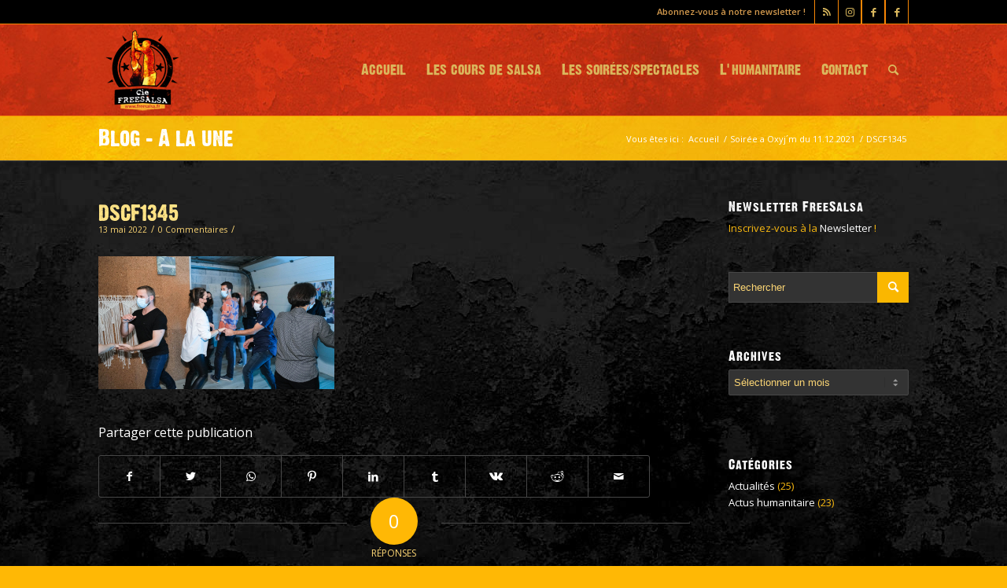

--- FILE ---
content_type: text/html; charset=UTF-8
request_url: https://www.freesalsa.fr/portfolio-item/soiree-a-oxyjm-du-11-12-2021/dscf1345/
body_size: 17530
content:
    <!DOCTYPE html>
<html lang="fr-FR" class="html_stretched responsive av-preloader-disabled  html_header_top html_logo_left html_main_nav_header html_menu_right html_large html_header_sticky html_header_shrinking html_header_topbar_active html_mobile_menu_phone html_header_searchicon html_content_align_center html_header_unstick_top_disabled html_header_stretch_disabled html_av-submenu-hidden html_av-submenu-display-click html_av-overlay-side html_av-overlay-side-classic html_av-submenu-noclone html_entry_id_15492 av-cookies-no-cookie-consent av-no-preview av-default-lightbox html_text_menu_active av-mobile-menu-switch-default">
<head>
<meta charset="UTF-8" />


<!-- mobile setting -->
<meta name="viewport" content="width=device-width, initial-scale=1">

<!-- Scripts/CSS and wp_head hook -->
<meta name='robots' content='index, follow, max-image-preview:large, max-snippet:-1, max-video-preview:-1' />

	<!-- This site is optimized with the Yoast SEO plugin v21.2 - https://yoast.com/wordpress/plugins/seo/ -->
	<title>DSCF1345 - FreeSalsa</title>
	<link rel="canonical" href="https://www.freesalsa.fr/portfolio-item/soiree-a-oxyjm-du-11-12-2021/dscf1345/" />
	<meta property="og:locale" content="fr_FR" />
	<meta property="og:type" content="article" />
	<meta property="og:title" content="DSCF1345 - FreeSalsa" />
	<meta property="og:url" content="https://www.freesalsa.fr/portfolio-item/soiree-a-oxyjm-du-11-12-2021/dscf1345/" />
	<meta property="og:site_name" content="FreeSalsa" />
	<meta property="og:image" content="https://www.freesalsa.fr/portfolio-item/soiree-a-oxyjm-du-11-12-2021/dscf1345" />
	<meta property="og:image:width" content="1600" />
	<meta property="og:image:height" content="900" />
	<meta property="og:image:type" content="image/jpeg" />
	<script type="application/ld+json" class="yoast-schema-graph">{"@context":"https://schema.org","@graph":[{"@type":"WebPage","@id":"https://www.freesalsa.fr/portfolio-item/soiree-a-oxyjm-du-11-12-2021/dscf1345/","url":"https://www.freesalsa.fr/portfolio-item/soiree-a-oxyjm-du-11-12-2021/dscf1345/","name":"DSCF1345 - FreeSalsa","isPartOf":{"@id":"https://www.freesalsa.fr/#website"},"primaryImageOfPage":{"@id":"https://www.freesalsa.fr/portfolio-item/soiree-a-oxyjm-du-11-12-2021/dscf1345/#primaryimage"},"image":{"@id":"https://www.freesalsa.fr/portfolio-item/soiree-a-oxyjm-du-11-12-2021/dscf1345/#primaryimage"},"thumbnailUrl":"https://www.freesalsa.fr/wp-content/uploads/2022/05/DSCF1345-scaled.jpg","datePublished":"2022-05-13T16:28:42+00:00","dateModified":"2022-05-13T16:28:42+00:00","breadcrumb":{"@id":"https://www.freesalsa.fr/portfolio-item/soiree-a-oxyjm-du-11-12-2021/dscf1345/#breadcrumb"},"inLanguage":"fr-FR","potentialAction":[{"@type":"ReadAction","target":["https://www.freesalsa.fr/portfolio-item/soiree-a-oxyjm-du-11-12-2021/dscf1345/"]}]},{"@type":"ImageObject","inLanguage":"fr-FR","@id":"https://www.freesalsa.fr/portfolio-item/soiree-a-oxyjm-du-11-12-2021/dscf1345/#primaryimage","url":"https://www.freesalsa.fr/wp-content/uploads/2022/05/DSCF1345-scaled.jpg","contentUrl":"https://www.freesalsa.fr/wp-content/uploads/2022/05/DSCF1345-scaled.jpg","width":2560,"height":1441},{"@type":"BreadcrumbList","@id":"https://www.freesalsa.fr/portfolio-item/soiree-a-oxyjm-du-11-12-2021/dscf1345/#breadcrumb","itemListElement":[{"@type":"ListItem","position":1,"name":"Soirée a Oxyj´m du 11.12.2021","item":"https://www.freesalsa.fr/portfolio-item/soiree-a-oxyjm-du-11-12-2021/"},{"@type":"ListItem","position":2,"name":"DSCF1345"}]},{"@type":"WebSite","@id":"https://www.freesalsa.fr/#website","url":"https://www.freesalsa.fr/","name":"FreeSalsa","description":"Salsa cubaine Bordeaux","potentialAction":[{"@type":"SearchAction","target":{"@type":"EntryPoint","urlTemplate":"https://www.freesalsa.fr/?s={search_term_string}"},"query-input":"required name=search_term_string"}],"inLanguage":"fr-FR"}]}</script>
	<!-- / Yoast SEO plugin. -->


<link rel="alternate" type="application/rss+xml" title="FreeSalsa &raquo; Flux" href="https://www.freesalsa.fr/feed/" />
<link rel="alternate" type="application/rss+xml" title="FreeSalsa &raquo; Flux des commentaires" href="https://www.freesalsa.fr/comments/feed/" />
<link rel="alternate" type="application/rss+xml" title="FreeSalsa &raquo; DSCF1345 Flux des commentaires" href="https://www.freesalsa.fr/portfolio-item/soiree-a-oxyjm-du-11-12-2021/dscf1345/feed/" />

<!-- google webfont font replacement -->

			<script type='text/javascript'>

				(function() {

					/*	check if webfonts are disabled by user setting via cookie - or user must opt in.	*/
					var html = document.getElementsByTagName('html')[0];
					var cookie_check = html.className.indexOf('av-cookies-needs-opt-in') >= 0 || html.className.indexOf('av-cookies-can-opt-out') >= 0;
					var allow_continue = true;
					var silent_accept_cookie = html.className.indexOf('av-cookies-user-silent-accept') >= 0;

					if( cookie_check && ! silent_accept_cookie )
					{
						if( ! document.cookie.match(/aviaCookieConsent/) || html.className.indexOf('av-cookies-session-refused') >= 0 )
						{
							allow_continue = false;
						}
						else
						{
							if( ! document.cookie.match(/aviaPrivacyRefuseCookiesHideBar/) )
							{
								allow_continue = false;
							}
							else if( ! document.cookie.match(/aviaPrivacyEssentialCookiesEnabled/) )
							{
								allow_continue = false;
							}
							else if( document.cookie.match(/aviaPrivacyGoogleWebfontsDisabled/) )
							{
								allow_continue = false;
							}
						}
					}

					if( allow_continue )
					{
						var f = document.createElement('link');

						f.type 	= 'text/css';
						f.rel 	= 'stylesheet';
						f.href 	= 'https://fonts.googleapis.com/css?family=Open+Sans:400,600&display=auto';
						f.id 	= 'avia-google-webfont';

						document.getElementsByTagName('head')[0].appendChild(f);
					}
				})();

			</script>
			<script type="text/javascript">
window._wpemojiSettings = {"baseUrl":"https:\/\/s.w.org\/images\/core\/emoji\/14.0.0\/72x72\/","ext":".png","svgUrl":"https:\/\/s.w.org\/images\/core\/emoji\/14.0.0\/svg\/","svgExt":".svg","source":{"concatemoji":"https:\/\/www.freesalsa.fr\/wp-includes\/js\/wp-emoji-release.min.js?ver=31745843feaa2a060e870abfb99e75a2"}};
/*! This file is auto-generated */
!function(i,n){var o,s,e;function c(e){try{var t={supportTests:e,timestamp:(new Date).valueOf()};sessionStorage.setItem(o,JSON.stringify(t))}catch(e){}}function p(e,t,n){e.clearRect(0,0,e.canvas.width,e.canvas.height),e.fillText(t,0,0);var t=new Uint32Array(e.getImageData(0,0,e.canvas.width,e.canvas.height).data),r=(e.clearRect(0,0,e.canvas.width,e.canvas.height),e.fillText(n,0,0),new Uint32Array(e.getImageData(0,0,e.canvas.width,e.canvas.height).data));return t.every(function(e,t){return e===r[t]})}function u(e,t,n){switch(t){case"flag":return n(e,"\ud83c\udff3\ufe0f\u200d\u26a7\ufe0f","\ud83c\udff3\ufe0f\u200b\u26a7\ufe0f")?!1:!n(e,"\ud83c\uddfa\ud83c\uddf3","\ud83c\uddfa\u200b\ud83c\uddf3")&&!n(e,"\ud83c\udff4\udb40\udc67\udb40\udc62\udb40\udc65\udb40\udc6e\udb40\udc67\udb40\udc7f","\ud83c\udff4\u200b\udb40\udc67\u200b\udb40\udc62\u200b\udb40\udc65\u200b\udb40\udc6e\u200b\udb40\udc67\u200b\udb40\udc7f");case"emoji":return!n(e,"\ud83e\udef1\ud83c\udffb\u200d\ud83e\udef2\ud83c\udfff","\ud83e\udef1\ud83c\udffb\u200b\ud83e\udef2\ud83c\udfff")}return!1}function f(e,t,n){var r="undefined"!=typeof WorkerGlobalScope&&self instanceof WorkerGlobalScope?new OffscreenCanvas(300,150):i.createElement("canvas"),a=r.getContext("2d",{willReadFrequently:!0}),o=(a.textBaseline="top",a.font="600 32px Arial",{});return e.forEach(function(e){o[e]=t(a,e,n)}),o}function t(e){var t=i.createElement("script");t.src=e,t.defer=!0,i.head.appendChild(t)}"undefined"!=typeof Promise&&(o="wpEmojiSettingsSupports",s=["flag","emoji"],n.supports={everything:!0,everythingExceptFlag:!0},e=new Promise(function(e){i.addEventListener("DOMContentLoaded",e,{once:!0})}),new Promise(function(t){var n=function(){try{var e=JSON.parse(sessionStorage.getItem(o));if("object"==typeof e&&"number"==typeof e.timestamp&&(new Date).valueOf()<e.timestamp+604800&&"object"==typeof e.supportTests)return e.supportTests}catch(e){}return null}();if(!n){if("undefined"!=typeof Worker&&"undefined"!=typeof OffscreenCanvas&&"undefined"!=typeof URL&&URL.createObjectURL&&"undefined"!=typeof Blob)try{var e="postMessage("+f.toString()+"("+[JSON.stringify(s),u.toString(),p.toString()].join(",")+"));",r=new Blob([e],{type:"text/javascript"}),a=new Worker(URL.createObjectURL(r),{name:"wpTestEmojiSupports"});return void(a.onmessage=function(e){c(n=e.data),a.terminate(),t(n)})}catch(e){}c(n=f(s,u,p))}t(n)}).then(function(e){for(var t in e)n.supports[t]=e[t],n.supports.everything=n.supports.everything&&n.supports[t],"flag"!==t&&(n.supports.everythingExceptFlag=n.supports.everythingExceptFlag&&n.supports[t]);n.supports.everythingExceptFlag=n.supports.everythingExceptFlag&&!n.supports.flag,n.DOMReady=!1,n.readyCallback=function(){n.DOMReady=!0}}).then(function(){return e}).then(function(){var e;n.supports.everything||(n.readyCallback(),(e=n.source||{}).concatemoji?t(e.concatemoji):e.wpemoji&&e.twemoji&&(t(e.twemoji),t(e.wpemoji)))}))}((window,document),window._wpemojiSettings);
</script>
<style type="text/css">
img.wp-smiley,
img.emoji {
	display: inline !important;
	border: none !important;
	box-shadow: none !important;
	height: 1em !important;
	width: 1em !important;
	margin: 0 0.07em !important;
	vertical-align: -0.1em !important;
	background: none !important;
	padding: 0 !important;
}
</style>
	<link rel='stylesheet' id='avia-grid-css' href='https://www.freesalsa.fr/wp-content/themes/enfold/css/grid.css?ver=5.6.2' type='text/css' media='all' />
<link rel='stylesheet' id='avia-base-css' href='https://www.freesalsa.fr/wp-content/themes/enfold/css/base.css?ver=5.6.2' type='text/css' media='all' />
<link rel='stylesheet' id='avia-layout-css' href='https://www.freesalsa.fr/wp-content/themes/enfold/css/layout.css?ver=5.6.2' type='text/css' media='all' />
<link rel='stylesheet' id='avia-module-blog-css' href='https://www.freesalsa.fr/wp-content/themes/enfold/config-templatebuilder/avia-shortcodes/blog/blog.css?ver=5.6.2' type='text/css' media='all' />
<link rel='stylesheet' id='avia-module-postslider-css' href='https://www.freesalsa.fr/wp-content/themes/enfold/config-templatebuilder/avia-shortcodes/postslider/postslider.css?ver=5.6.2' type='text/css' media='all' />
<link rel='stylesheet' id='avia-module-button-css' href='https://www.freesalsa.fr/wp-content/themes/enfold/config-templatebuilder/avia-shortcodes/buttons/buttons.css?ver=5.6.2' type='text/css' media='all' />
<link rel='stylesheet' id='avia-module-button-fullwidth-css' href='https://www.freesalsa.fr/wp-content/themes/enfold/config-templatebuilder/avia-shortcodes/buttons_fullwidth/buttons_fullwidth.css?ver=5.6.2' type='text/css' media='all' />
<link rel='stylesheet' id='avia-module-comments-css' href='https://www.freesalsa.fr/wp-content/themes/enfold/config-templatebuilder/avia-shortcodes/comments/comments.css?ver=5.6.2' type='text/css' media='all' />
<link rel='stylesheet' id='avia-module-slideshow-css' href='https://www.freesalsa.fr/wp-content/themes/enfold/config-templatebuilder/avia-shortcodes/slideshow/slideshow.css?ver=5.6.2' type='text/css' media='all' />
<link rel='stylesheet' id='avia-module-gallery-css' href='https://www.freesalsa.fr/wp-content/themes/enfold/config-templatebuilder/avia-shortcodes/gallery/gallery.css?ver=5.6.2' type='text/css' media='all' />
<link rel='stylesheet' id='avia-module-maps-css' href='https://www.freesalsa.fr/wp-content/themes/enfold/config-templatebuilder/avia-shortcodes/google_maps/google_maps.css?ver=5.6.2' type='text/css' media='all' />
<link rel='stylesheet' id='avia-module-gridrow-css' href='https://www.freesalsa.fr/wp-content/themes/enfold/config-templatebuilder/avia-shortcodes/grid_row/grid_row.css?ver=5.6.2' type='text/css' media='all' />
<link rel='stylesheet' id='avia-module-heading-css' href='https://www.freesalsa.fr/wp-content/themes/enfold/config-templatebuilder/avia-shortcodes/heading/heading.css?ver=5.6.2' type='text/css' media='all' />
<link rel='stylesheet' id='avia-module-hr-css' href='https://www.freesalsa.fr/wp-content/themes/enfold/config-templatebuilder/avia-shortcodes/hr/hr.css?ver=5.6.2' type='text/css' media='all' />
<link rel='stylesheet' id='avia-module-icon-css' href='https://www.freesalsa.fr/wp-content/themes/enfold/config-templatebuilder/avia-shortcodes/icon/icon.css?ver=5.6.2' type='text/css' media='all' />
<link rel='stylesheet' id='avia-module-image-css' href='https://www.freesalsa.fr/wp-content/themes/enfold/config-templatebuilder/avia-shortcodes/image/image.css?ver=5.6.2' type='text/css' media='all' />
<link rel='stylesheet' id='avia-module-slideshow-contentpartner-css' href='https://www.freesalsa.fr/wp-content/themes/enfold/config-templatebuilder/avia-shortcodes/contentslider/contentslider.css?ver=5.6.2' type='text/css' media='all' />
<link rel='stylesheet' id='avia-module-masonry-css' href='https://www.freesalsa.fr/wp-content/themes/enfold/config-templatebuilder/avia-shortcodes/masonry_entries/masonry_entries.css?ver=5.6.2' type='text/css' media='all' />
<link rel='stylesheet' id='avia-siteloader-css' href='https://www.freesalsa.fr/wp-content/themes/enfold/css/avia-snippet-site-preloader.css?ver=5.6.2' type='text/css' media='all' />
<link rel='stylesheet' id='avia-module-menu-css' href='https://www.freesalsa.fr/wp-content/themes/enfold/config-templatebuilder/avia-shortcodes/menu/menu.css?ver=5.6.2' type='text/css' media='all' />
<link rel='stylesheet' id='avia-module-notification-css' href='https://www.freesalsa.fr/wp-content/themes/enfold/config-templatebuilder/avia-shortcodes/notification/notification.css?ver=5.6.2' type='text/css' media='all' />
<link rel='stylesheet' id='avia-module-portfolio-css' href='https://www.freesalsa.fr/wp-content/themes/enfold/config-templatebuilder/avia-shortcodes/portfolio/portfolio.css?ver=5.6.2' type='text/css' media='all' />
<link rel='stylesheet' id='avia-module-slideshow-accordion-css' href='https://www.freesalsa.fr/wp-content/themes/enfold/config-templatebuilder/avia-shortcodes/slideshow_accordion/slideshow_accordion.css?ver=5.6.2' type='text/css' media='all' />
<link rel='stylesheet' id='avia-module-slideshow-fullsize-css' href='https://www.freesalsa.fr/wp-content/themes/enfold/config-templatebuilder/avia-shortcodes/slideshow_fullsize/slideshow_fullsize.css?ver=5.6.2' type='text/css' media='all' />
<link rel='stylesheet' id='avia-module-social-css' href='https://www.freesalsa.fr/wp-content/themes/enfold/config-templatebuilder/avia-shortcodes/social_share/social_share.css?ver=5.6.2' type='text/css' media='all' />
<link rel='stylesheet' id='avia-module-table-css' href='https://www.freesalsa.fr/wp-content/themes/enfold/config-templatebuilder/avia-shortcodes/table/table.css?ver=5.6.2' type='text/css' media='all' />
<link rel='stylesheet' id='avia-module-tabs-css' href='https://www.freesalsa.fr/wp-content/themes/enfold/config-templatebuilder/avia-shortcodes/tabs/tabs.css?ver=5.6.2' type='text/css' media='all' />
<link rel='stylesheet' id='avia-module-team-css' href='https://www.freesalsa.fr/wp-content/themes/enfold/config-templatebuilder/avia-shortcodes/team/team.css?ver=5.6.2' type='text/css' media='all' />
<link rel='stylesheet' id='avia-module-testimonials-css' href='https://www.freesalsa.fr/wp-content/themes/enfold/config-templatebuilder/avia-shortcodes/testimonials/testimonials.css?ver=5.6.2' type='text/css' media='all' />
<link rel='stylesheet' id='avia-module-video-css' href='https://www.freesalsa.fr/wp-content/themes/enfold/config-templatebuilder/avia-shortcodes/video/video.css?ver=5.6.2' type='text/css' media='all' />
<link rel='stylesheet' id='wp-block-library-css' href='https://www.freesalsa.fr/wp-includes/css/dist/block-library/style.min.css?ver=31745843feaa2a060e870abfb99e75a2' type='text/css' media='all' />
<style id='global-styles-inline-css' type='text/css'>
body{--wp--preset--color--black: #000000;--wp--preset--color--cyan-bluish-gray: #abb8c3;--wp--preset--color--white: #ffffff;--wp--preset--color--pale-pink: #f78da7;--wp--preset--color--vivid-red: #cf2e2e;--wp--preset--color--luminous-vivid-orange: #ff6900;--wp--preset--color--luminous-vivid-amber: #fcb900;--wp--preset--color--light-green-cyan: #7bdcb5;--wp--preset--color--vivid-green-cyan: #00d084;--wp--preset--color--pale-cyan-blue: #8ed1fc;--wp--preset--color--vivid-cyan-blue: #0693e3;--wp--preset--color--vivid-purple: #9b51e0;--wp--preset--color--metallic-red: #b02b2c;--wp--preset--color--maximum-yellow-red: #edae44;--wp--preset--color--yellow-sun: #eeee22;--wp--preset--color--palm-leaf: #83a846;--wp--preset--color--aero: #7bb0e7;--wp--preset--color--old-lavender: #745f7e;--wp--preset--color--steel-teal: #5f8789;--wp--preset--color--raspberry-pink: #d65799;--wp--preset--color--medium-turquoise: #4ecac2;--wp--preset--gradient--vivid-cyan-blue-to-vivid-purple: linear-gradient(135deg,rgba(6,147,227,1) 0%,rgb(155,81,224) 100%);--wp--preset--gradient--light-green-cyan-to-vivid-green-cyan: linear-gradient(135deg,rgb(122,220,180) 0%,rgb(0,208,130) 100%);--wp--preset--gradient--luminous-vivid-amber-to-luminous-vivid-orange: linear-gradient(135deg,rgba(252,185,0,1) 0%,rgba(255,105,0,1) 100%);--wp--preset--gradient--luminous-vivid-orange-to-vivid-red: linear-gradient(135deg,rgba(255,105,0,1) 0%,rgb(207,46,46) 100%);--wp--preset--gradient--very-light-gray-to-cyan-bluish-gray: linear-gradient(135deg,rgb(238,238,238) 0%,rgb(169,184,195) 100%);--wp--preset--gradient--cool-to-warm-spectrum: linear-gradient(135deg,rgb(74,234,220) 0%,rgb(151,120,209) 20%,rgb(207,42,186) 40%,rgb(238,44,130) 60%,rgb(251,105,98) 80%,rgb(254,248,76) 100%);--wp--preset--gradient--blush-light-purple: linear-gradient(135deg,rgb(255,206,236) 0%,rgb(152,150,240) 100%);--wp--preset--gradient--blush-bordeaux: linear-gradient(135deg,rgb(254,205,165) 0%,rgb(254,45,45) 50%,rgb(107,0,62) 100%);--wp--preset--gradient--luminous-dusk: linear-gradient(135deg,rgb(255,203,112) 0%,rgb(199,81,192) 50%,rgb(65,88,208) 100%);--wp--preset--gradient--pale-ocean: linear-gradient(135deg,rgb(255,245,203) 0%,rgb(182,227,212) 50%,rgb(51,167,181) 100%);--wp--preset--gradient--electric-grass: linear-gradient(135deg,rgb(202,248,128) 0%,rgb(113,206,126) 100%);--wp--preset--gradient--midnight: linear-gradient(135deg,rgb(2,3,129) 0%,rgb(40,116,252) 100%);--wp--preset--font-size--small: 1rem;--wp--preset--font-size--medium: 1.125rem;--wp--preset--font-size--large: 1.75rem;--wp--preset--font-size--x-large: clamp(1.75rem, 3vw, 2.25rem);--wp--preset--spacing--20: 0.44rem;--wp--preset--spacing--30: 0.67rem;--wp--preset--spacing--40: 1rem;--wp--preset--spacing--50: 1.5rem;--wp--preset--spacing--60: 2.25rem;--wp--preset--spacing--70: 3.38rem;--wp--preset--spacing--80: 5.06rem;--wp--preset--shadow--natural: 6px 6px 9px rgba(0, 0, 0, 0.2);--wp--preset--shadow--deep: 12px 12px 50px rgba(0, 0, 0, 0.4);--wp--preset--shadow--sharp: 6px 6px 0px rgba(0, 0, 0, 0.2);--wp--preset--shadow--outlined: 6px 6px 0px -3px rgba(255, 255, 255, 1), 6px 6px rgba(0, 0, 0, 1);--wp--preset--shadow--crisp: 6px 6px 0px rgba(0, 0, 0, 1);}body { margin: 0;--wp--style--global--content-size: 800px;--wp--style--global--wide-size: 1130px; }.wp-site-blocks > .alignleft { float: left; margin-right: 2em; }.wp-site-blocks > .alignright { float: right; margin-left: 2em; }.wp-site-blocks > .aligncenter { justify-content: center; margin-left: auto; margin-right: auto; }:where(.is-layout-flex){gap: 0.5em;}:where(.is-layout-grid){gap: 0.5em;}body .is-layout-flow > .alignleft{float: left;margin-inline-start: 0;margin-inline-end: 2em;}body .is-layout-flow > .alignright{float: right;margin-inline-start: 2em;margin-inline-end: 0;}body .is-layout-flow > .aligncenter{margin-left: auto !important;margin-right: auto !important;}body .is-layout-constrained > .alignleft{float: left;margin-inline-start: 0;margin-inline-end: 2em;}body .is-layout-constrained > .alignright{float: right;margin-inline-start: 2em;margin-inline-end: 0;}body .is-layout-constrained > .aligncenter{margin-left: auto !important;margin-right: auto !important;}body .is-layout-constrained > :where(:not(.alignleft):not(.alignright):not(.alignfull)){max-width: var(--wp--style--global--content-size);margin-left: auto !important;margin-right: auto !important;}body .is-layout-constrained > .alignwide{max-width: var(--wp--style--global--wide-size);}body .is-layout-flex{display: flex;}body .is-layout-flex{flex-wrap: wrap;align-items: center;}body .is-layout-flex > *{margin: 0;}body .is-layout-grid{display: grid;}body .is-layout-grid > *{margin: 0;}body{padding-top: 0px;padding-right: 0px;padding-bottom: 0px;padding-left: 0px;}a:where(:not(.wp-element-button)){text-decoration: underline;}.wp-element-button, .wp-block-button__link{background-color: #32373c;border-width: 0;color: #fff;font-family: inherit;font-size: inherit;line-height: inherit;padding: calc(0.667em + 2px) calc(1.333em + 2px);text-decoration: none;}.has-black-color{color: var(--wp--preset--color--black) !important;}.has-cyan-bluish-gray-color{color: var(--wp--preset--color--cyan-bluish-gray) !important;}.has-white-color{color: var(--wp--preset--color--white) !important;}.has-pale-pink-color{color: var(--wp--preset--color--pale-pink) !important;}.has-vivid-red-color{color: var(--wp--preset--color--vivid-red) !important;}.has-luminous-vivid-orange-color{color: var(--wp--preset--color--luminous-vivid-orange) !important;}.has-luminous-vivid-amber-color{color: var(--wp--preset--color--luminous-vivid-amber) !important;}.has-light-green-cyan-color{color: var(--wp--preset--color--light-green-cyan) !important;}.has-vivid-green-cyan-color{color: var(--wp--preset--color--vivid-green-cyan) !important;}.has-pale-cyan-blue-color{color: var(--wp--preset--color--pale-cyan-blue) !important;}.has-vivid-cyan-blue-color{color: var(--wp--preset--color--vivid-cyan-blue) !important;}.has-vivid-purple-color{color: var(--wp--preset--color--vivid-purple) !important;}.has-metallic-red-color{color: var(--wp--preset--color--metallic-red) !important;}.has-maximum-yellow-red-color{color: var(--wp--preset--color--maximum-yellow-red) !important;}.has-yellow-sun-color{color: var(--wp--preset--color--yellow-sun) !important;}.has-palm-leaf-color{color: var(--wp--preset--color--palm-leaf) !important;}.has-aero-color{color: var(--wp--preset--color--aero) !important;}.has-old-lavender-color{color: var(--wp--preset--color--old-lavender) !important;}.has-steel-teal-color{color: var(--wp--preset--color--steel-teal) !important;}.has-raspberry-pink-color{color: var(--wp--preset--color--raspberry-pink) !important;}.has-medium-turquoise-color{color: var(--wp--preset--color--medium-turquoise) !important;}.has-black-background-color{background-color: var(--wp--preset--color--black) !important;}.has-cyan-bluish-gray-background-color{background-color: var(--wp--preset--color--cyan-bluish-gray) !important;}.has-white-background-color{background-color: var(--wp--preset--color--white) !important;}.has-pale-pink-background-color{background-color: var(--wp--preset--color--pale-pink) !important;}.has-vivid-red-background-color{background-color: var(--wp--preset--color--vivid-red) !important;}.has-luminous-vivid-orange-background-color{background-color: var(--wp--preset--color--luminous-vivid-orange) !important;}.has-luminous-vivid-amber-background-color{background-color: var(--wp--preset--color--luminous-vivid-amber) !important;}.has-light-green-cyan-background-color{background-color: var(--wp--preset--color--light-green-cyan) !important;}.has-vivid-green-cyan-background-color{background-color: var(--wp--preset--color--vivid-green-cyan) !important;}.has-pale-cyan-blue-background-color{background-color: var(--wp--preset--color--pale-cyan-blue) !important;}.has-vivid-cyan-blue-background-color{background-color: var(--wp--preset--color--vivid-cyan-blue) !important;}.has-vivid-purple-background-color{background-color: var(--wp--preset--color--vivid-purple) !important;}.has-metallic-red-background-color{background-color: var(--wp--preset--color--metallic-red) !important;}.has-maximum-yellow-red-background-color{background-color: var(--wp--preset--color--maximum-yellow-red) !important;}.has-yellow-sun-background-color{background-color: var(--wp--preset--color--yellow-sun) !important;}.has-palm-leaf-background-color{background-color: var(--wp--preset--color--palm-leaf) !important;}.has-aero-background-color{background-color: var(--wp--preset--color--aero) !important;}.has-old-lavender-background-color{background-color: var(--wp--preset--color--old-lavender) !important;}.has-steel-teal-background-color{background-color: var(--wp--preset--color--steel-teal) !important;}.has-raspberry-pink-background-color{background-color: var(--wp--preset--color--raspberry-pink) !important;}.has-medium-turquoise-background-color{background-color: var(--wp--preset--color--medium-turquoise) !important;}.has-black-border-color{border-color: var(--wp--preset--color--black) !important;}.has-cyan-bluish-gray-border-color{border-color: var(--wp--preset--color--cyan-bluish-gray) !important;}.has-white-border-color{border-color: var(--wp--preset--color--white) !important;}.has-pale-pink-border-color{border-color: var(--wp--preset--color--pale-pink) !important;}.has-vivid-red-border-color{border-color: var(--wp--preset--color--vivid-red) !important;}.has-luminous-vivid-orange-border-color{border-color: var(--wp--preset--color--luminous-vivid-orange) !important;}.has-luminous-vivid-amber-border-color{border-color: var(--wp--preset--color--luminous-vivid-amber) !important;}.has-light-green-cyan-border-color{border-color: var(--wp--preset--color--light-green-cyan) !important;}.has-vivid-green-cyan-border-color{border-color: var(--wp--preset--color--vivid-green-cyan) !important;}.has-pale-cyan-blue-border-color{border-color: var(--wp--preset--color--pale-cyan-blue) !important;}.has-vivid-cyan-blue-border-color{border-color: var(--wp--preset--color--vivid-cyan-blue) !important;}.has-vivid-purple-border-color{border-color: var(--wp--preset--color--vivid-purple) !important;}.has-metallic-red-border-color{border-color: var(--wp--preset--color--metallic-red) !important;}.has-maximum-yellow-red-border-color{border-color: var(--wp--preset--color--maximum-yellow-red) !important;}.has-yellow-sun-border-color{border-color: var(--wp--preset--color--yellow-sun) !important;}.has-palm-leaf-border-color{border-color: var(--wp--preset--color--palm-leaf) !important;}.has-aero-border-color{border-color: var(--wp--preset--color--aero) !important;}.has-old-lavender-border-color{border-color: var(--wp--preset--color--old-lavender) !important;}.has-steel-teal-border-color{border-color: var(--wp--preset--color--steel-teal) !important;}.has-raspberry-pink-border-color{border-color: var(--wp--preset--color--raspberry-pink) !important;}.has-medium-turquoise-border-color{border-color: var(--wp--preset--color--medium-turquoise) !important;}.has-vivid-cyan-blue-to-vivid-purple-gradient-background{background: var(--wp--preset--gradient--vivid-cyan-blue-to-vivid-purple) !important;}.has-light-green-cyan-to-vivid-green-cyan-gradient-background{background: var(--wp--preset--gradient--light-green-cyan-to-vivid-green-cyan) !important;}.has-luminous-vivid-amber-to-luminous-vivid-orange-gradient-background{background: var(--wp--preset--gradient--luminous-vivid-amber-to-luminous-vivid-orange) !important;}.has-luminous-vivid-orange-to-vivid-red-gradient-background{background: var(--wp--preset--gradient--luminous-vivid-orange-to-vivid-red) !important;}.has-very-light-gray-to-cyan-bluish-gray-gradient-background{background: var(--wp--preset--gradient--very-light-gray-to-cyan-bluish-gray) !important;}.has-cool-to-warm-spectrum-gradient-background{background: var(--wp--preset--gradient--cool-to-warm-spectrum) !important;}.has-blush-light-purple-gradient-background{background: var(--wp--preset--gradient--blush-light-purple) !important;}.has-blush-bordeaux-gradient-background{background: var(--wp--preset--gradient--blush-bordeaux) !important;}.has-luminous-dusk-gradient-background{background: var(--wp--preset--gradient--luminous-dusk) !important;}.has-pale-ocean-gradient-background{background: var(--wp--preset--gradient--pale-ocean) !important;}.has-electric-grass-gradient-background{background: var(--wp--preset--gradient--electric-grass) !important;}.has-midnight-gradient-background{background: var(--wp--preset--gradient--midnight) !important;}.has-small-font-size{font-size: var(--wp--preset--font-size--small) !important;}.has-medium-font-size{font-size: var(--wp--preset--font-size--medium) !important;}.has-large-font-size{font-size: var(--wp--preset--font-size--large) !important;}.has-x-large-font-size{font-size: var(--wp--preset--font-size--x-large) !important;}
.wp-block-navigation a:where(:not(.wp-element-button)){color: inherit;}
:where(.wp-block-post-template.is-layout-flex){gap: 1.25em;}:where(.wp-block-post-template.is-layout-grid){gap: 1.25em;}
:where(.wp-block-columns.is-layout-flex){gap: 2em;}:where(.wp-block-columns.is-layout-grid){gap: 2em;}
.wp-block-pullquote{font-size: 1.5em;line-height: 1.6;}
</style>
<link rel='stylesheet' id='sidebar-login-css' href='https://www.freesalsa.fr/wp-content/plugins/sidebar-login/build/sidebar-login.css?ver=1621930413' type='text/css' media='all' />
<link rel='stylesheet' id='avia-scs-css' href='https://www.freesalsa.fr/wp-content/themes/enfold/css/shortcodes.css?ver=5.6.2' type='text/css' media='all' />
<link rel='stylesheet' id='avia-fold-unfold-css' href='https://www.freesalsa.fr/wp-content/themes/enfold/css/avia-snippet-fold-unfold.css?ver=5.6.2' type='text/css' media='all' />
<link rel='stylesheet' id='avia-popup-css-css' href='https://www.freesalsa.fr/wp-content/themes/enfold/js/aviapopup/magnific-popup.min.css?ver=5.6.2' type='text/css' media='screen' />
<link rel='stylesheet' id='avia-lightbox-css' href='https://www.freesalsa.fr/wp-content/themes/enfold/css/avia-snippet-lightbox.css?ver=5.6.2' type='text/css' media='screen' />
<link rel='stylesheet' id='avia-widget-css-css' href='https://www.freesalsa.fr/wp-content/themes/enfold/css/avia-snippet-widget.css?ver=5.6.2' type='text/css' media='screen' />
<link rel='stylesheet' id='avia-dynamic-css' href='https://www.freesalsa.fr/wp-content/uploads/dynamic_avia/enfold_child.css?ver=66743364c4e3b' type='text/css' media='all' />
<link rel='stylesheet' id='avia-custom-css' href='https://www.freesalsa.fr/wp-content/themes/enfold/css/custom.css?ver=5.6.2' type='text/css' media='all' />
<link rel='stylesheet' id='avia-style-css' href='https://www.freesalsa.fr/wp-content/themes/enfold-child/style.css?ver=5.6.2' type='text/css' media='all' />
<link rel='stylesheet' id='popup-maker-site-css' href='//www.freesalsa.fr/wp-content/uploads/pum/pum-site-styles.css?generated=1718813153&#038;ver=1.19.0' type='text/css' media='all' />
<script type='text/javascript' src='https://www.freesalsa.fr/wp-includes/js/jquery/jquery.min.js?ver=3.7.0' id='jquery-core-js'></script>
<script type='text/javascript' src='https://www.freesalsa.fr/wp-includes/js/jquery/jquery-migrate.min.js?ver=3.4.1' id='jquery-migrate-js'></script>
<script type='text/javascript' src='https://www.freesalsa.fr/wp-content/uploads/dynamic_avia/avia-head-scripts-cd0cc06ef87436d73fc3dffb1d8af055---66743365e347c.js' id='avia-head-scripts-js'></script>
<link rel="https://api.w.org/" href="https://www.freesalsa.fr/wp-json/" /><link rel="alternate" type="application/json" href="https://www.freesalsa.fr/wp-json/wp/v2/media/15492" /><link rel="EditURI" type="application/rsd+xml" title="RSD" href="https://www.freesalsa.fr/xmlrpc.php?rsd" />

<link rel='shortlink' href='https://www.freesalsa.fr/?p=15492' />
<link rel="alternate" type="application/json+oembed" href="https://www.freesalsa.fr/wp-json/oembed/1.0/embed?url=https%3A%2F%2Fwww.freesalsa.fr%2Fportfolio-item%2Fsoiree-a-oxyjm-du-11-12-2021%2Fdscf1345%2F" />
<link rel="alternate" type="text/xml+oembed" href="https://www.freesalsa.fr/wp-json/oembed/1.0/embed?url=https%3A%2F%2Fwww.freesalsa.fr%2Fportfolio-item%2Fsoiree-a-oxyjm-du-11-12-2021%2Fdscf1345%2F&#038;format=xml" />
<link rel="profile" href="http://gmpg.org/xfn/11" />
<link rel="alternate" type="application/rss+xml" title="FreeSalsa RSS2 Feed" href="https://www.freesalsa.fr/feed/" />
<link rel="pingback" href="https://www.freesalsa.fr/xmlrpc.php" />
<!--[if lt IE 9]><script src="https://www.freesalsa.fr/wp-content/themes/enfold/js/html5shiv.js"></script><![endif]-->
<link rel="icon" href="https://www.freesalsa.fr/wp-content/uploads/2019/10/favicon2.png" type="image/png">

<!-- To speed up the rendering and to display the site as fast as possible to the user we include some styles and scripts for above the fold content inline -->
<script type="text/javascript">'use strict';var avia_is_mobile=!1;if(/Android|webOS|iPhone|iPad|iPod|BlackBerry|IEMobile|Opera Mini/i.test(navigator.userAgent)&&'ontouchstart' in document.documentElement){avia_is_mobile=!0;document.documentElement.className+=' avia_mobile '}
else{document.documentElement.className+=' avia_desktop '};document.documentElement.className+=' js_active ';(function(){var e=['-webkit-','-moz-','-ms-',''],n='',o=!1,a=!1;for(var t in e){if(e[t]+'transform' in document.documentElement.style){o=!0;n=e[t]+'transform'};if(e[t]+'perspective' in document.documentElement.style){a=!0}};if(o){document.documentElement.className+=' avia_transform '};if(a){document.documentElement.className+=' avia_transform3d '};if(typeof document.getElementsByClassName=='function'&&typeof document.documentElement.getBoundingClientRect=='function'&&avia_is_mobile==!1){if(n&&window.innerHeight>0){setTimeout(function(){var e=0,o={},a=0,t=document.getElementsByClassName('av-parallax'),i=window.pageYOffset||document.documentElement.scrollTop;for(e=0;e<t.length;e++){t[e].style.top='0px';o=t[e].getBoundingClientRect();a=Math.ceil((window.innerHeight+i-o.top)*0.3);t[e].style[n]='translate(0px, '+a+'px)';t[e].style.top='auto';t[e].className+=' enabled-parallax '}},50)}}})();</script><style type="text/css">
		@font-face {font-family: 'entypo-fontello'; font-weight: normal; font-style: normal; font-display: auto;
		src: url('https://www.freesalsa.fr/wp-content/themes/enfold/config-templatebuilder/avia-template-builder/assets/fonts/entypo-fontello.woff2') format('woff2'),
		url('https://www.freesalsa.fr/wp-content/themes/enfold/config-templatebuilder/avia-template-builder/assets/fonts/entypo-fontello.woff') format('woff'),
		url('https://www.freesalsa.fr/wp-content/themes/enfold/config-templatebuilder/avia-template-builder/assets/fonts/entypo-fontello.ttf') format('truetype'),
		url('https://www.freesalsa.fr/wp-content/themes/enfold/config-templatebuilder/avia-template-builder/assets/fonts/entypo-fontello.svg#entypo-fontello') format('svg'),
		url('https://www.freesalsa.fr/wp-content/themes/enfold/config-templatebuilder/avia-template-builder/assets/fonts/entypo-fontello.eot'),
		url('https://www.freesalsa.fr/wp-content/themes/enfold/config-templatebuilder/avia-template-builder/assets/fonts/entypo-fontello.eot?#iefix') format('embedded-opentype');
		} #top .avia-font-entypo-fontello, body .avia-font-entypo-fontello, html body [data-av_iconfont='entypo-fontello']:before{ font-family: 'entypo-fontello'; }
		</style>

<!--
Debugging Info for Theme support: 

Theme: Enfold
Version: 5.6.2
Installed: enfold
AviaFramework Version: 5.3
AviaBuilder Version: 5.3
aviaElementManager Version: 1.0.1
- - - - - - - - - - -
ChildTheme: Enfold Child
ChildTheme Version: 1.0
ChildTheme Installed: enfold

- - - - - - - - - - -
ML:256-PU:57-PLA:37
WP:6.3.7
Compress: CSS:disabled - JS:all theme files
Updates: enabled - deprecated Envato API - register Envato Token
PLAu:33
-->
</head>

<body id="top" class="attachment attachment-template-default single single-attachment postid-15492 attachmentid-15492 attachment-jpeg stretched rtl_columns av-curtain-numeric open_sans  avia-responsive-images-support" itemscope="itemscope" itemtype="https://schema.org/WebPage" >

	
	<div id='wrap_all'>

	
<header id='header' class='all_colors header_color light_bg_color  av_header_top av_logo_left av_main_nav_header av_menu_right av_large av_header_sticky av_header_shrinking av_header_stretch_disabled av_mobile_menu_phone av_header_searchicon av_header_unstick_top_disabled av_bottom_nav_disabled  av_header_border_disabled' data-av_shrink_factor='50' role="banner" itemscope="itemscope" itemtype="https://schema.org/WPHeader" >

		<div id='header_meta' class='container_wrap container_wrap_meta  av_icon_active_right av_extra_header_active av_secondary_right av_phone_active_right av_entry_id_15492'>

			      <div class='container'>
			      <ul class='noLightbox social_bookmarks icon_count_4'><li class='social_bookmarks_facebook av-social-link-facebook social_icon_1'><a target="_blank" aria-label="Lien vers Facebook" href='https://www.facebook.com/groups/freesalsa/' aria-hidden='false' data-av_icon='' data-av_iconfont='entypo-fontello' title='Facebook' rel="noopener"><span class='avia_hidden_link_text'>Facebook</span></a></li><li class='social_bookmarks_facebook av-social-link-facebook social_icon_2'><a target="_blank" aria-label="Lien vers Facebook" href='https://www.facebook.com/CieFreeSalsa/' aria-hidden='false' data-av_icon='' data-av_iconfont='entypo-fontello' title='Facebook' rel="noopener"><span class='avia_hidden_link_text'>Facebook</span></a></li><li class='social_bookmarks_instagram av-social-link-instagram social_icon_3'><a target="_blank" aria-label="Lien vers Instagram" href='https://www.instagram.com/ciefreesalsa' aria-hidden='false' data-av_icon='' data-av_iconfont='entypo-fontello' title='Instagram' rel="noopener"><span class='avia_hidden_link_text'>Instagram</span></a></li><li class='social_bookmarks_rss av-social-link-rss social_icon_4'><a  aria-label="Lien vers Rss  ce site" href='https://www.freesalsa.fr/feed/' aria-hidden='false' data-av_icon='' data-av_iconfont='entypo-fontello' title='Rss'><span class='avia_hidden_link_text'>Rss</span></a></li></ul><div class='phone-info '><div><a href="#" class="popmake-16960">Abonnez-vous à notre newsletter !</a></div></div>			      </div>
		</div>

		<div  id='header_main' class='container_wrap container_wrap_logo'>

        <div class='container av-logo-container'><div class='inner-container'><span class='logo avia-standard-logo'><a href='https://www.freesalsa.fr/' class=''><img src="https://www.freesalsa.fr/wp-content/uploads/2016/09/logo-new-2016Header1.png" height="100" width="300" alt='FreeSalsa' title='logo-new-2016header1' /></a></span><nav class='main_menu' data-selectname='Sélectionner une page'  role="navigation" itemscope="itemscope" itemtype="https://schema.org/SiteNavigationElement" ><div class="avia-menu av-main-nav-wrap"><ul role="menu" class="menu av-main-nav" id="avia-menu"><li role="menuitem" id="menu-item-2293" class="menu-item menu-item-type-post_type menu-item-object-page menu-item-home menu-item-top-level menu-item-top-level-1"><a title="Free Salsa Bordeaux" href="https://www.freesalsa.fr/" itemprop="url" tabindex="0"><span class="avia-bullet"></span><span class="avia-menu-text">Accueil</span><span class="avia-menu-fx"><span class="avia-arrow-wrap"><span class="avia-arrow"></span></span></span></a></li>
<li role="menuitem" id="menu-item-8462" class="menu-item menu-item-type-post_type menu-item-object-page menu-item-has-children menu-item-top-level menu-item-top-level-2"><a href="https://www.freesalsa.fr/les-cours-de-salsa/" itemprop="url" tabindex="0"><span class="avia-bullet"></span><span class="avia-menu-text">Les cours de salsa</span><span class="avia-menu-fx"><span class="avia-arrow-wrap"><span class="avia-arrow"></span></span></span></a>


<ul class="sub-menu">
	<li role="menuitem" id="menu-item-8281" class="menu-item menu-item-type-post_type menu-item-object-page"><a href="https://www.freesalsa.fr/les-cours-de-salsa/horaires-lieux-tarifs/" itemprop="url" tabindex="0"><span class="avia-bullet"></span><span class="avia-menu-text">Horaires, lieux, tarifs</span></a></li>
	<li role="menuitem" id="menu-item-8278" class="menu-item menu-item-type-post_type menu-item-object-page"><a href="https://www.freesalsa.fr/les-cours-de-salsa/les-profs/" itemprop="url" tabindex="0"><span class="avia-bullet"></span><span class="avia-menu-text">Les profs</span></a></li>
	<li role="menuitem" id="menu-item-8280" class="menu-item menu-item-type-post_type menu-item-object-page"><a href="https://www.freesalsa.fr/les-cours-de-salsa/conga/" itemprop="url" tabindex="0"><span class="avia-bullet"></span><span class="avia-menu-text">Atelier conga</span></a></li>
	<li role="menuitem" id="menu-item-8277" class="menu-item menu-item-type-post_type menu-item-object-page"><a href="https://www.freesalsa.fr/les-cours-de-salsa/timing-class/" itemprop="url" tabindex="0"><span class="avia-bullet"></span><span class="avia-menu-text">Timing class</span></a></li>
</ul>
</li>
<li role="menuitem" id="menu-item-8460" class="menu-item menu-item-type-post_type menu-item-object-page menu-item-has-children menu-item-top-level menu-item-top-level-3"><a href="https://www.freesalsa.fr/les-soirees-spectacles/" itemprop="url" tabindex="0"><span class="avia-bullet"></span><span class="avia-menu-text">Les soirées/spectacles</span><span class="avia-menu-fx"><span class="avia-arrow-wrap"><span class="avia-arrow"></span></span></span></a>


<ul class="sub-menu">
	<li role="menuitem" id="menu-item-8437" class="menu-item menu-item-type-post_type menu-item-object-page"><a href="https://www.freesalsa.fr/les-soirees-spectacles/spectacles-creations/" itemprop="url" tabindex="0"><span class="avia-bullet"></span><span class="avia-menu-text">Spectacles et créations</span></a></li>
	<li role="menuitem" id="menu-item-8657" class="menu-item menu-item-type-post_type menu-item-object-page"><a href="https://www.freesalsa.fr/les-soirees-spectacles/les-soirees/" itemprop="url" tabindex="0"><span class="avia-bullet"></span><span class="avia-menu-text">Les soirées</span></a></li>
	<li role="menuitem" id="menu-item-8656" class="menu-item menu-item-type-post_type menu-item-object-page"><a href="https://www.freesalsa.fr/les-soirees-spectacles/rueda-en-la-calle/" itemprop="url" tabindex="0"><span class="avia-bullet"></span><span class="avia-menu-text">Rueda en la calle</span></a></li>
	<li role="menuitem" id="menu-item-8860" class="menu-item menu-item-type-post_type menu-item-object-page"><a href="https://www.freesalsa.fr/les-soirees-spectacles/les-festivals/" itemprop="url" tabindex="0"><span class="avia-bullet"></span><span class="avia-menu-text">Les festivals</span></a></li>
</ul>
</li>
<li role="menuitem" id="menu-item-8577" class="menu-item menu-item-type-post_type menu-item-object-page menu-item-has-children menu-item-top-level menu-item-top-level-4"><a href="https://www.freesalsa.fr/humanitaire/" itemprop="url" tabindex="0"><span class="avia-bullet"></span><span class="avia-menu-text">L&rsquo;humanitaire</span><span class="avia-menu-fx"><span class="avia-arrow-wrap"><span class="avia-arrow"></span></span></span></a>


<ul class="sub-menu">
	<li role="menuitem" id="menu-item-9167" class="menu-item menu-item-type-post_type menu-item-object-page"><a href="https://www.freesalsa.fr/humanitaire/actus/" itemprop="url" tabindex="0"><span class="avia-bullet"></span><span class="avia-menu-text">Les actus</span></a></li>
	<li role="menuitem" id="menu-item-8324" class="menu-item menu-item-type-post_type menu-item-object-page"><a href="https://www.freesalsa.fr/humanitaire/nos-realisations/" itemprop="url" tabindex="0"><span class="avia-bullet"></span><span class="avia-menu-text">Nos réalisations</span></a></li>
	<li role="menuitem" id="menu-item-8323" class="menu-item menu-item-type-post_type menu-item-object-page"><a href="https://www.freesalsa.fr/humanitaire/projets-en-cours/" itemprop="url" tabindex="0"><span class="avia-bullet"></span><span class="avia-menu-text">Projets en cours</span></a></li>
	<li role="menuitem" id="menu-item-8763" class="menu-item menu-item-type-post_type menu-item-object-page"><a href="https://www.freesalsa.fr/humanitaire/nos-aventures-en-videos/" itemprop="url" tabindex="0"><span class="avia-bullet"></span><span class="avia-menu-text">Nos aventures en vidéo</span></a></li>
</ul>
</li>
<li role="menuitem" id="menu-item-8762" class="menu-item menu-item-type-post_type menu-item-object-page menu-item-top-level menu-item-top-level-5"><a href="https://www.freesalsa.fr/contact/" itemprop="url" tabindex="0"><span class="avia-bullet"></span><span class="avia-menu-text">Contact</span><span class="avia-menu-fx"><span class="avia-arrow-wrap"><span class="avia-arrow"></span></span></span></a></li>
<li id="menu-item-search" class="noMobile menu-item menu-item-search-dropdown menu-item-avia-special" role="menuitem"><a aria-label="Rechercher" href="?s=" rel="nofollow" data-avia-search-tooltip="

&lt;form role=&quot;search&quot; action=&quot;https://www.freesalsa.fr/&quot; id=&quot;searchform&quot; method=&quot;get&quot; class=&quot;&quot;&gt;
	&lt;div&gt;
		&lt;input type=&quot;submit&quot; value=&quot;&quot; id=&quot;searchsubmit&quot; class=&quot;button avia-font-entypo-fontello&quot; /&gt;
		&lt;input type=&quot;text&quot; id=&quot;s&quot; name=&quot;s&quot; value=&quot;&quot; placeholder='Rechercher' /&gt;
			&lt;/div&gt;
&lt;/form&gt;
" aria-hidden='false' data-av_icon='' data-av_iconfont='entypo-fontello'><span class="avia_hidden_link_text">Rechercher</span></a></li><li class="av-burger-menu-main menu-item-avia-special ">
	        			<a href="#" aria-label="Menu" aria-hidden="false">
							<span class="av-hamburger av-hamburger--spin av-js-hamburger">
								<span class="av-hamburger-box">
						          <span class="av-hamburger-inner"></span>
						          <strong>Menu</strong>
								</span>
							</span>
							<span class="avia_hidden_link_text">Menu</span>
						</a>
	        		   </li></ul></div></nav></div> </div> 
		<!-- end container_wrap-->
		</div>
<div class="header_bg"></div>
<!-- end header -->
</header>

	<div id='main' class='all_colors' data-scroll-offset='116'>

	<div class='stretch_full container_wrap alternate_color dark_bg_color title_container'><div class='container'><strong class='main-title entry-title '><a href='https://www.freesalsa.fr/' rel='bookmark' title='Lien permanent : Blog - A la une'  itemprop="headline" >Blog - A la une</a></strong><div class="breadcrumb breadcrumbs avia-breadcrumbs"><div class="breadcrumb-trail" ><span class="trail-before"><span class="breadcrumb-title">Vous êtes ici :</span></span> <span  itemscope="itemscope" itemtype="https://schema.org/BreadcrumbList" ><span  itemscope="itemscope" itemtype="https://schema.org/ListItem" itemprop="itemListElement" ><a itemprop="url" href="https://www.freesalsa.fr" title="FreeSalsa" rel="home" class="trail-begin"><span itemprop="name">Accueil</span></a><span itemprop="position" class="hidden">1</span></span></span> <span class="sep">/</span> <span  itemscope="itemscope" itemtype="https://schema.org/BreadcrumbList" ><span  itemscope="itemscope" itemtype="https://schema.org/ListItem" itemprop="itemListElement" ><a itemprop="url" href="https://www.freesalsa.fr/portfolio-item/soiree-a-oxyjm-du-11-12-2021/" title="Soirée a Oxyj´m du 11.12.2021"><span itemprop="name">Soirée a Oxyj´m du 11.12.2021</span></a><span itemprop="position" class="hidden">2</span></span></span> <span class="sep">/</span> <span class="trail-end">DSCF1345</span></div></div></div></div>
		<div class='container_wrap container_wrap_first main_color sidebar_right'>

			<div class='container template-blog template-single-blog '>

				<main class='content units av-content-small alpha '  role="main" itemprop="mainContentOfPage" >

					<article class="post-entry post-entry-type-standard post-entry-15492 post-loop-1 post-parity-odd post-entry-last single-big post  post-15492 attachment type-attachment status-inherit hentry"  itemscope="itemscope" itemtype="https://schema.org/CreativeWork" ><div class="blog-meta"></div><div class='entry-content-wrapper clearfix standard-content'><header class="entry-content-header"><h1 class='post-title entry-title '  itemprop="headline" >DSCF1345<span class="post-format-icon minor-meta"></span></h1><span class="post-meta-infos"><time class="date-container minor-meta updated"  itemprop="datePublished" datetime="2022-05-13T17:28:42+01:00" >13 mai 2022</time><span class="text-sep">/</span><span class="comment-container minor-meta"><a href="https://www.freesalsa.fr/portfolio-item/soiree-a-oxyjm-du-11-12-2021/dscf1345/#respond" class="comments-link" >0 Commentaires</a></span><span class="text-sep">/</span><span class="blog-author minor-meta">par <span class="entry-author-link"  itemprop="author" ><span class="author"><span class="fn"><a href="https://www.freesalsa.fr/author/michael/" title="Articles par Michael ruiz" rel="author">Michael ruiz</a></span></span></span></span></span></header><div class="entry-content"  itemprop="text" ><p class="attachment"><a href='https://www.freesalsa.fr/wp-content/uploads/2022/05/DSCF1345-scaled.jpg'><img width="300" height="169" src="https://www.freesalsa.fr/wp-content/uploads/2022/05/DSCF1345-300x169.jpg" class="attachment-medium size-medium" alt="" decoding="async" srcset="https://www.freesalsa.fr/wp-content/uploads/2022/05/DSCF1345-300x169.jpg 300w, https://www.freesalsa.fr/wp-content/uploads/2022/05/DSCF1345-1600x900.jpg 1600w, https://www.freesalsa.fr/wp-content/uploads/2022/05/DSCF1345-768x432.jpg 768w, https://www.freesalsa.fr/wp-content/uploads/2022/05/DSCF1345-1536x864.jpg 1536w, https://www.freesalsa.fr/wp-content/uploads/2022/05/DSCF1345-2048x1153.jpg 2048w, https://www.freesalsa.fr/wp-content/uploads/2022/05/DSCF1345-1500x844.jpg 1500w, https://www.freesalsa.fr/wp-content/uploads/2022/05/DSCF1345-705x397.jpg 705w, https://www.freesalsa.fr/wp-content/uploads/2022/05/DSCF1345-450x253.jpg 450w" sizes="(max-width: 300px) 100vw, 300px" /></a></p>
</div><footer class="entry-footer"><div class='av-social-sharing-box av-social-sharing-box-default av-social-sharing-box-fullwidth'><div class="av-share-box"><h5 class='av-share-link-description av-no-toc '>Partager cette publication</h5><ul class="av-share-box-list noLightbox"><li class='av-share-link av-social-link-facebook' ><a target="_blank" aria-label="Partager sur Facebook" href='https://www.facebook.com/sharer.php?u=https://www.freesalsa.fr/portfolio-item/soiree-a-oxyjm-du-11-12-2021/dscf1345/&#038;t=DSCF1345' aria-hidden='false' data-av_icon='' data-av_iconfont='entypo-fontello' title='' data-avia-related-tooltip='Partager sur Facebook' rel="noopener"><span class='avia_hidden_link_text'>Partager sur Facebook</span></a></li><li class='av-share-link av-social-link-twitter' ><a target="_blank" aria-label="Partager sur Twitter" href='https://twitter.com/share?text=DSCF1345&#038;url=https://www.freesalsa.fr/?p=15492' aria-hidden='false' data-av_icon='' data-av_iconfont='entypo-fontello' title='' data-avia-related-tooltip='Partager sur Twitter' rel="noopener"><span class='avia_hidden_link_text'>Partager sur Twitter</span></a></li><li class='av-share-link av-social-link-whatsapp' ><a target="_blank" aria-label="Partager sur WhatsApp" href='https://api.whatsapp.com/send?text=https://www.freesalsa.fr/portfolio-item/soiree-a-oxyjm-du-11-12-2021/dscf1345/' aria-hidden='false' data-av_icon='' data-av_iconfont='entypo-fontello' title='' data-avia-related-tooltip='Partager sur WhatsApp' rel="noopener"><span class='avia_hidden_link_text'>Partager sur WhatsApp</span></a></li><li class='av-share-link av-social-link-pinterest' ><a target="_blank" aria-label="Partager sur Pinterest" href='https://pinterest.com/pin/create/button/?url=https%3A%2F%2Fwww.freesalsa.fr%2Fportfolio-item%2Fsoiree-a-oxyjm-du-11-12-2021%2Fdscf1345%2F&#038;description=DSCF1345&#038;media=https%3A%2F%2Fwww.freesalsa.fr%2Fwp-content%2Fuploads%2F2022%2F05%2FDSCF1345-705x397.jpg' aria-hidden='false' data-av_icon='' data-av_iconfont='entypo-fontello' title='' data-avia-related-tooltip='Partager sur Pinterest' rel="noopener"><span class='avia_hidden_link_text'>Partager sur Pinterest</span></a></li><li class='av-share-link av-social-link-linkedin' ><a target="_blank" aria-label="Partager sur LinkedIn" href='https://linkedin.com/shareArticle?mini=true&#038;title=DSCF1345&#038;url=https://www.freesalsa.fr/portfolio-item/soiree-a-oxyjm-du-11-12-2021/dscf1345/' aria-hidden='false' data-av_icon='' data-av_iconfont='entypo-fontello' title='' data-avia-related-tooltip='Partager sur LinkedIn' rel="noopener"><span class='avia_hidden_link_text'>Partager sur LinkedIn</span></a></li><li class='av-share-link av-social-link-tumblr' ><a target="_blank" aria-label="Partager sur Tumblr" href='https://www.tumblr.com/share/link?url=https%3A%2F%2Fwww.freesalsa.fr%2Fportfolio-item%2Fsoiree-a-oxyjm-du-11-12-2021%2Fdscf1345%2F&#038;name=DSCF1345&#038;description=' aria-hidden='false' data-av_icon='' data-av_iconfont='entypo-fontello' title='' data-avia-related-tooltip='Partager sur Tumblr' rel="noopener"><span class='avia_hidden_link_text'>Partager sur Tumblr</span></a></li><li class='av-share-link av-social-link-vk' ><a target="_blank" aria-label="Partager sur Vk" href='https://vk.com/share.php?url=https://www.freesalsa.fr/portfolio-item/soiree-a-oxyjm-du-11-12-2021/dscf1345/' aria-hidden='false' data-av_icon='' data-av_iconfont='entypo-fontello' title='' data-avia-related-tooltip='Partager sur Vk' rel="noopener"><span class='avia_hidden_link_text'>Partager sur Vk</span></a></li><li class='av-share-link av-social-link-reddit' ><a target="_blank" aria-label="Partager sur Reddit" href='https://reddit.com/submit?url=https://www.freesalsa.fr/portfolio-item/soiree-a-oxyjm-du-11-12-2021/dscf1345/&#038;title=DSCF1345' aria-hidden='false' data-av_icon='' data-av_iconfont='entypo-fontello' title='' data-avia-related-tooltip='Partager sur Reddit' rel="noopener"><span class='avia_hidden_link_text'>Partager sur Reddit</span></a></li><li class='av-share-link av-social-link-mail' ><a  aria-label="Partager par Mail" href='mailto:?subject=DSCF1345&#038;body=https://www.freesalsa.fr/portfolio-item/soiree-a-oxyjm-du-11-12-2021/dscf1345/' aria-hidden='false' data-av_icon='' data-av_iconfont='entypo-fontello' title='' data-avia-related-tooltip='Partager par Mail'><span class='avia_hidden_link_text'>Partager par Mail</span></a></li></ul></div></div></footer><div class='post_delimiter'></div></div><div class="post_author_timeline"></div><span class='hidden'>
				<span class='av-structured-data'  itemprop="image" itemscope="itemscope" itemtype="https://schema.org/ImageObject" >
						<span itemprop='url'>https://www.freesalsa.fr/wp-content/uploads/2016/09/logo-new-2016Header1.png</span>
						<span itemprop='height'>0</span>
						<span itemprop='width'>0</span>
				</span>
				<span class='av-structured-data'  itemprop="publisher" itemtype="https://schema.org/Organization" itemscope="itemscope" >
						<span itemprop='name'>Michael ruiz</span>
						<span itemprop='logo' itemscope itemtype='https://schema.org/ImageObject'>
							<span itemprop='url'>https://www.freesalsa.fr/wp-content/uploads/2016/09/logo-new-2016Header1.png</span>
						</span>
				</span><span class='av-structured-data'  itemprop="author" itemscope="itemscope" itemtype="https://schema.org/Person" ><span itemprop='name'>Michael ruiz</span></span><span class='av-structured-data'  itemprop="datePublished" datetime="2022-05-13T17:28:42+01:00" >2022-05-13 17:28:42</span><span class='av-structured-data'  itemprop="dateModified" itemtype="https://schema.org/dateModified" >2022-05-13 17:28:42</span><span class='av-structured-data'  itemprop="mainEntityOfPage" itemtype="https://schema.org/mainEntityOfPage" ><span itemprop='name'>DSCF1345</span></span></span></article><div class='single-big'></div>


<div class='comment-entry post-entry'>

			<div class='comment_meta_container'>

				<div class='side-container-comment'>

	        		<div class='side-container-comment-inner'>
	        			
	        			<span class='comment-count'>0</span>
   						<span class='comment-text'>réponses</span>
   						<span class='center-border center-border-left'></span>
   						<span class='center-border center-border-right'></span>

					</div>
				</div>
			</div>
<div class="comment_container"><h3 class='miniheading '>Laisser un commentaire</h3><span class="minitext">Rejoindre la discussion?<br />N’hésitez pas à contribuer !</span>	<div id="respond" class="comment-respond">
		<h3 id="reply-title" class="comment-reply-title">Laisser un commentaire <small><a rel="nofollow" id="cancel-comment-reply-link" href="/portfolio-item/soiree-a-oxyjm-du-11-12-2021/dscf1345/#respond" style="display:none;">Annuler la réponse</a></small></h3><form action="https://www.freesalsa.fr/wp-comments-post.php" method="post" id="commentform" class="comment-form"><p class="comment-notes"><span id="email-notes">Votre adresse e-mail ne sera pas publiée.</span> <span class="required-field-message">Les champs obligatoires sont indiqués avec <span class="required">*</span></span></p><p class="comment-form-author"><label for="author">Nom <span class="required">*</span></label> <input id="author" name="author" type="text" value="" size="30" maxlength="245" autocomplete="name" required="required" /></p>
<p class="comment-form-email"><label for="email">E-mail <span class="required">*</span></label> <input id="email" name="email" type="text" value="" size="30" maxlength="100" aria-describedby="email-notes" autocomplete="email" required="required" /></p>
<p class="comment-form-url"><label for="url">Site web</label> <input id="url" name="url" type="text" value="" size="30" maxlength="200" autocomplete="url" /></p>
<p class="comment-form-cookies-consent"><input id="wp-comment-cookies-consent" name="wp-comment-cookies-consent" type="checkbox" value="yes" /> <label for="wp-comment-cookies-consent">Enregistrer mon nom, mon e-mail et mon site dans le navigateur pour mon prochain commentaire.</label></p>
<div class="gglcptch gglcptch_v2"><div id="gglcptch_recaptcha_2058269744" class="gglcptch_recaptcha"></div>
				<noscript>
					<div style="width: 302px;">
						<div style="width: 302px; height: 422px; position: relative;">
							<div style="width: 302px; height: 422px; position: absolute;">
								<iframe src="https://www.google.com/recaptcha/api/fallback?k=6LeA9SEUAAAAAEWFGqMn4vaKD_3MgQqDcR4KzV52" frameborder="0" scrolling="no" style="width: 302px; height:422px; border-style: none;"></iframe>
							</div>
						</div>
						<div style="border-style: none; bottom: 12px; left: 25px; margin: 0px; padding: 0px; right: 25px; background: #f9f9f9; border: 1px solid #c1c1c1; border-radius: 3px; height: 60px; width: 300px;">
							<input type="hidden" id="g-recaptcha-response" name="g-recaptcha-response" class="g-recaptcha-response" style="width: 250px !important; height: 40px !important; border: 1px solid #c1c1c1 !important; margin: 10px 25px !important; padding: 0px !important; resize: none !important;">
						</div>
					</div>
				</noscript></div><p class="comment-form-comment"><label for="comment">Commentaire <span class="required">*</span></label> <textarea id="comment" name="comment" cols="45" rows="8" maxlength="65525" required="required"></textarea></p><p class="form-submit"><input name="submit" type="submit" id="submit" class="submit" value="Laisser un commentaire" /> <input type='hidden' name='comment_post_ID' value='15492' id='comment_post_ID' />
<input type='hidden' name='comment_parent' id='comment_parent' value='0' />
</p><p style="display: none;"><input type="hidden" id="akismet_comment_nonce" name="akismet_comment_nonce" value="7195955a2b" /></p><p style="display: none !important;" class="akismet-fields-container" data-prefix="ak_"><label>&#916;<textarea name="ak_hp_textarea" cols="45" rows="8" maxlength="100"></textarea></label><input type="hidden" id="ak_js_1" name="ak_js" value="166"/><script>document.getElementById( "ak_js_1" ).setAttribute( "value", ( new Date() ).getTime() );</script></p></form>	</div><!-- #respond -->
	<p class="akismet_comment_form_privacy_notice">Ce site utilise Akismet pour réduire les indésirables. <a href="https://akismet.com/privacy/" target="_blank" rel="nofollow noopener">En savoir plus sur la façon dont les données de vos commentaires sont traitées</a>.</p></div>
</div>

				<!--end content-->
				</main>

				<aside class='sidebar sidebar_right   alpha units'  role="complementary" itemscope="itemscope" itemtype="https://schema.org/WPSideBar" ><div class="inner_sidebar extralight-border"><section id="text-2" class="widget clearfix widget_text"><h3 class="widgettitle">Newsletter FreeSalsa</h3>			<div class="textwidget">Inscrivez-vous à la <a href="https://www.freesalsa.fr/newsletter/index.php" target="_blank">Newsletter</a> !</div>
		<span class="seperator extralight-border"></span></section><section id="search-3" class="widget clearfix widget_search">

<form action="https://www.freesalsa.fr/" id="searchform" method="get" class="">
	<div>
		<input type="submit" value="" id="searchsubmit" class="button avia-font-entypo-fontello" />
		<input type="text" id="s" name="s" value="" placeholder='Rechercher' />
			</div>
</form>
<span class="seperator extralight-border"></span></section><section id="archives-3" class="widget clearfix widget_archive"><h3 class="widgettitle">Archives</h3>		<label class="screen-reader-text" for="archives-dropdown-3">Archives</label>
		<select id="archives-dropdown-3" name="archive-dropdown">
			
			<option value="">Sélectionner un mois</option>
				<option value='https://www.freesalsa.fr/2025/07/'> juillet 2025 &nbsp;(2)</option>
	<option value='https://www.freesalsa.fr/2025/06/'> juin 2025 &nbsp;(1)</option>
	<option value='https://www.freesalsa.fr/2024/06/'> juin 2024 &nbsp;(2)</option>
	<option value='https://www.freesalsa.fr/2022/05/'> mai 2022 &nbsp;(2)</option>
	<option value='https://www.freesalsa.fr/2021/06/'> juin 2021 &nbsp;(1)</option>
	<option value='https://www.freesalsa.fr/2020/10/'> octobre 2020 &nbsp;(1)</option>
	<option value='https://www.freesalsa.fr/2020/09/'> septembre 2020 &nbsp;(3)</option>
	<option value='https://www.freesalsa.fr/2020/05/'> mai 2020 &nbsp;(3)</option>
	<option value='https://www.freesalsa.fr/2020/04/'> avril 2020 &nbsp;(4)</option>
	<option value='https://www.freesalsa.fr/2020/03/'> mars 2020 &nbsp;(3)</option>
	<option value='https://www.freesalsa.fr/2019/09/'> septembre 2019 &nbsp;(1)</option>
	<option value='https://www.freesalsa.fr/2018/01/'> janvier 2018 &nbsp;(1)</option>
	<option value='https://www.freesalsa.fr/2017/12/'> décembre 2017 &nbsp;(7)</option>
	<option value='https://www.freesalsa.fr/2017/05/'> mai 2017 &nbsp;(3)</option>
	<option value='https://www.freesalsa.fr/2017/02/'> février 2017 &nbsp;(3)</option>
	<option value='https://www.freesalsa.fr/2017/01/'> janvier 2017 &nbsp;(2)</option>
	<option value='https://www.freesalsa.fr/2016/12/'> décembre 2016 &nbsp;(3)</option>
	<option value='https://www.freesalsa.fr/2016/11/'> novembre 2016 &nbsp;(2)</option>
	<option value='https://www.freesalsa.fr/2016/10/'> octobre 2016 &nbsp;(2)</option>
	<option value='https://www.freesalsa.fr/2016/09/'> septembre 2016 &nbsp;(1)</option>
	<option value='https://www.freesalsa.fr/2016/08/'> août 2016 &nbsp;(1)</option>

		</select>

<script type="text/javascript">
/* <![CDATA[ */
(function() {
	var dropdown = document.getElementById( "archives-dropdown-3" );
	function onSelectChange() {
		if ( dropdown.options[ dropdown.selectedIndex ].value !== '' ) {
			document.location.href = this.options[ this.selectedIndex ].value;
		}
	}
	dropdown.onchange = onSelectChange;
})();
/* ]]> */
</script>
			<span class="seperator extralight-border"></span></section><section id="categories-3" class="widget clearfix widget_categories"><h3 class="widgettitle">Catégories</h3>
			<ul>
					<li class="cat-item cat-item-4"><a href="https://www.freesalsa.fr/category/actus/">Actualités</a> (25)
</li>
	<li class="cat-item cat-item-55"><a href="https://www.freesalsa.fr/category/actus-humanitaire/">Actus humanitaire</a> (23)
</li>
			</ul>

			<span class="seperator extralight-border"></span></section></div></aside>
			</div><!--end container-->

		</div><!-- close default .container_wrap element -->

				<div class='container_wrap footer_color' id='footer'>

					<div class='container'>

						<div class='flex_column av_one_fourth  first el_before_av_one_fourth'><section id="wp_sidebarlogin-2" class="widget clearfix widget_wp_sidebarlogin"><h3 class="widgettitle">Connexion</h3><div class="sidebar-login-form"><form name="loginform" id="loginform" action="https://www.freesalsa.fr/wp-login.php" method="post"><p class="login-username">
				<label for="user_login">Identifiant</label>
				<input type="text" name="log" id="user_login" autocomplete="username" class="input" value="" size="20" />
			</p><p class="login-password">
				<label for="user_pass">Mot de passe</label>
				<input type="password" name="pwd" id="user_pass" autocomplete="current-password" spellcheck="false" class="input" value="" size="20" />
			</p><p class="login-submit">
				<input type="submit" name="wp-submit" id="wp-submit" class="button button-primary" value="Connexion" />
				<input type="hidden" name="redirect_to" value="https://www.freesalsa.fr/portfolio-item/soiree-a-oxyjm-du-11-12-2021/dscf1345/?_login=b2155d8552" />
			</p></form><ul class="sidebar-login-links pagenav sidebar_login_links"><li class="register-link"><a href="https://www.freesalsa.fr/wp-login.php?action=register">S’inscrire</a></li><li class="lost_password-link"><a href="https://www.freesalsa.fr/wp-login.php?action=lostpassword">Mot de passe perdu ?</a></li></ul></div><span class="seperator extralight-border"></span></section><section id="text-19" class="widget clearfix widget_text">			<div class="textwidget"><p><a href="https://www.freesalsa.fr/reglement-interieur/">Règlement intérieur</a></p>
</div>
		<span class="seperator extralight-border"></span></section></div><div class='flex_column av_one_fourth  el_after_av_one_fourth el_before_av_one_fourth '><section id="newsbox-2" class="widget clearfix avia-widget-container newsbox"><h3 class="widgettitle">Les dernières news</h3><ul class="news-wrap image_size_widget"><li class="news-content post-format-standard"><div class="news-link"><a class='news-thumb ' title="Read: Cie Freesalsa 20 ans, une histoire incroyable" href="https://www.freesalsa.fr/cie-freesalsa-20-ans-une-histoire-incroyable/"><img width="36" height="36" src="https://www.freesalsa.fr/wp-content/uploads/2025/02/DSCF1525-36x36.jpg" class="wp-image-18369 avia-img-lazy-loading-18369 attachment-widget size-widget wp-post-image" alt="" decoding="async" loading="lazy" srcset="https://www.freesalsa.fr/wp-content/uploads/2025/02/DSCF1525-36x36.jpg 36w, https://www.freesalsa.fr/wp-content/uploads/2025/02/DSCF1525-80x80.jpg 80w, https://www.freesalsa.fr/wp-content/uploads/2025/02/DSCF1525-180x180.jpg 180w, https://www.freesalsa.fr/wp-content/uploads/2025/02/DSCF1525-120x120.jpg 120w, https://www.freesalsa.fr/wp-content/uploads/2025/02/DSCF1525-450x450.jpg 450w" sizes="(max-width: 36px) 100vw, 36px" /></a><div class="news-headline"><a class='news-title' title="Read: Cie Freesalsa 20 ans, une histoire incroyable" href="https://www.freesalsa.fr/cie-freesalsa-20-ans-une-histoire-incroyable/">Cie Freesalsa 20 ans, une histoire incroyable</a><span class="news-time">1 juillet 2025 - 22 h 57 min</span></div></div></li><li class="news-content post-format-standard"><div class="news-link"><a class='news-thumb ' title="Read: 20 ans d&rsquo;humanitaire" href="https://www.freesalsa.fr/20-ans-dhumanitaire/"><img width="36" height="36" src="https://www.freesalsa.fr/wp-content/uploads/2018/01/21-elleCourt-36x36.jpg" class="wp-image-11782 avia-img-lazy-loading-11782 attachment-widget size-widget wp-post-image" alt="" decoding="async" loading="lazy" srcset="https://www.freesalsa.fr/wp-content/uploads/2018/01/21-elleCourt-36x36.jpg 36w, https://www.freesalsa.fr/wp-content/uploads/2018/01/21-elleCourt-80x80.jpg 80w, https://www.freesalsa.fr/wp-content/uploads/2018/01/21-elleCourt-180x180.jpg 180w, https://www.freesalsa.fr/wp-content/uploads/2018/01/21-elleCourt-120x120.jpg 120w, https://www.freesalsa.fr/wp-content/uploads/2018/01/21-elleCourt-450x450.jpg 450w" sizes="(max-width: 36px) 100vw, 36px" /></a><div class="news-headline"><a class='news-title' title="Read: 20 ans d&rsquo;humanitaire" href="https://www.freesalsa.fr/20-ans-dhumanitaire/">20 ans d&rsquo;humanitaire</a><span class="news-time">1 juillet 2025 - 22 h 53 min</span></div></div></li><li class="news-content post-format-link"><div class="news-link"><a class='news-thumb ' title="Read: Bulettin d&rsquo;inscription 2025/2026" href="https://www.freesalsa.fr/bulettin-dinscription-2025-2026/"><img width="36" height="36" src="https://www.freesalsa.fr/wp-content/uploads/2020/09/bulletin-dinscription-36x36.png" class="wp-image-14964 avia-img-lazy-loading-14964 attachment-widget size-widget wp-post-image" alt="" decoding="async" loading="lazy" srcset="https://www.freesalsa.fr/wp-content/uploads/2020/09/bulletin-dinscription-36x36.png 36w, https://www.freesalsa.fr/wp-content/uploads/2020/09/bulletin-dinscription-80x80.png 80w, https://www.freesalsa.fr/wp-content/uploads/2020/09/bulletin-dinscription-300x300.png 300w, https://www.freesalsa.fr/wp-content/uploads/2020/09/bulletin-dinscription-768x768.png 768w, https://www.freesalsa.fr/wp-content/uploads/2020/09/bulletin-dinscription-180x180.png 180w, https://www.freesalsa.fr/wp-content/uploads/2020/09/bulletin-dinscription-705x705.png 705w, https://www.freesalsa.fr/wp-content/uploads/2020/09/bulletin-dinscription-120x120.png 120w, https://www.freesalsa.fr/wp-content/uploads/2020/09/bulletin-dinscription-450x450.png 450w, https://www.freesalsa.fr/wp-content/uploads/2020/09/bulletin-dinscription.png 880w" sizes="(max-width: 36px) 100vw, 36px" /></a><div class="news-headline"><a class='news-title' title="Read: Bulettin d&rsquo;inscription 2025/2026" href="https://www.freesalsa.fr/bulettin-dinscription-2025-2026/">Bulettin d&rsquo;inscription 2025/2026</a><span class="news-time">6 juin 2025 - 13 h 42 min</span></div></div></li></ul><span class="seperator extralight-border"></span></section></div><div class='flex_column av_one_fourth  el_after_av_one_fourth el_before_av_one_fourth '><section id="text-11" class="widget clearfix widget_text">			<div class="textwidget"><span class="av-icon-char" style="font-size:20px;line-height:20px; " aria-hidden="true" data-av_icon="" data-av_iconfont="entypo-fontello"></span>
<a href="https://www.freesalsa.fr/freesalsa-en-la-casa/">L'agenda Freesalsa en la casa</a></div>
		<span class="seperator extralight-border"></span></section></div><div class='flex_column av_one_fourth  el_after_av_one_fourth el_before_av_one_fourth '><section id="text-9" class="widget clearfix widget_text"><h3 class="widgettitle">Suggestions musicales</h3>			<div class="textwidget"><a href="https://www.freesalsa.fr/suggestions-musicales/">Découvrez nos coups de cœur musicaux</a></div>
		<span class="seperator extralight-border"></span></section></div>
					</div>

				<!-- ####### END FOOTER CONTAINER ####### -->
				</div>

	

	
				<footer class='container_wrap socket_color' id='socket'  role="contentinfo" itemscope="itemscope" itemtype="https://schema.org/WPFooter" >
                    <div class='container'>

                        <span class='copyright'>© Copyright - FreeSalsa / Conception <a href="http://www.graphikarbre.com" target="_blank">graphikarbre.com</a></span>

                        <ul class='noLightbox social_bookmarks icon_count_4'><li class='social_bookmarks_facebook av-social-link-facebook social_icon_1'><a target="_blank" aria-label="Lien vers Facebook" href='https://www.facebook.com/groups/freesalsa/' aria-hidden='false' data-av_icon='' data-av_iconfont='entypo-fontello' title='Facebook' rel="noopener"><span class='avia_hidden_link_text'>Facebook</span></a></li><li class='social_bookmarks_facebook av-social-link-facebook social_icon_2'><a target="_blank" aria-label="Lien vers Facebook" href='https://www.facebook.com/CieFreeSalsa/' aria-hidden='false' data-av_icon='' data-av_iconfont='entypo-fontello' title='Facebook' rel="noopener"><span class='avia_hidden_link_text'>Facebook</span></a></li><li class='social_bookmarks_instagram av-social-link-instagram social_icon_3'><a target="_blank" aria-label="Lien vers Instagram" href='https://www.instagram.com/ciefreesalsa' aria-hidden='false' data-av_icon='' data-av_iconfont='entypo-fontello' title='Instagram' rel="noopener"><span class='avia_hidden_link_text'>Instagram</span></a></li><li class='social_bookmarks_rss av-social-link-rss social_icon_4'><a  aria-label="Lien vers Rss  ce site" href='https://www.freesalsa.fr/feed/' aria-hidden='false' data-av_icon='' data-av_iconfont='entypo-fontello' title='Rss'><span class='avia_hidden_link_text'>Rss</span></a></li></ul>
                    </div>

	            <!-- ####### END SOCKET CONTAINER ####### -->
				</footer>


					<!-- end main -->
		</div>

		<!-- end wrap_all --></div>

<a href='#top' title='Faire défiler vers le haut' id='scroll-top-link' aria-hidden='true' data-av_icon='' data-av_iconfont='entypo-fontello'><span class="avia_hidden_link_text">Faire défiler vers le haut</span></a>

<div id="fb-root"></div>

<div id="pum-16960" class="pum pum-overlay pum-theme-16951 pum-theme-lightbox popmake-overlay pum-click-to-close click_open" data-popmake="{&quot;id&quot;:16960,&quot;slug&quot;:&quot;mailjet-inscription-newsletter&quot;,&quot;theme_id&quot;:16951,&quot;cookies&quot;:[],&quot;triggers&quot;:[{&quot;type&quot;:&quot;click_open&quot;,&quot;settings&quot;:{&quot;cookie_name&quot;:&quot;&quot;,&quot;extra_selectors&quot;:&quot;&quot;}}],&quot;mobile_disabled&quot;:null,&quot;tablet_disabled&quot;:null,&quot;meta&quot;:{&quot;display&quot;:{&quot;stackable&quot;:false,&quot;overlay_disabled&quot;:false,&quot;scrollable_content&quot;:false,&quot;disable_reposition&quot;:false,&quot;size&quot;:&quot;medium&quot;,&quot;responsive_min_width&quot;:&quot;0%&quot;,&quot;responsive_min_width_unit&quot;:false,&quot;responsive_max_width&quot;:&quot;100%&quot;,&quot;responsive_max_width_unit&quot;:false,&quot;custom_width&quot;:&quot;640px&quot;,&quot;custom_width_unit&quot;:false,&quot;custom_height&quot;:&quot;380px&quot;,&quot;custom_height_unit&quot;:false,&quot;custom_height_auto&quot;:false,&quot;location&quot;:&quot;center top&quot;,&quot;position_from_trigger&quot;:false,&quot;position_top&quot;:&quot;100&quot;,&quot;position_left&quot;:&quot;0&quot;,&quot;position_bottom&quot;:&quot;0&quot;,&quot;position_right&quot;:&quot;0&quot;,&quot;position_fixed&quot;:false,&quot;animation_type&quot;:&quot;fade&quot;,&quot;animation_speed&quot;:&quot;350&quot;,&quot;animation_origin&quot;:&quot;center top&quot;,&quot;overlay_zindex&quot;:false,&quot;zindex&quot;:&quot;1999999999&quot;},&quot;close&quot;:{&quot;text&quot;:&quot;&quot;,&quot;button_delay&quot;:&quot;0&quot;,&quot;overlay_click&quot;:&quot;1&quot;,&quot;esc_press&quot;:&quot;1&quot;,&quot;f4_press&quot;:false},&quot;click_open&quot;:[]}}" role="dialog" aria-modal="false"
								   >

	<div id="popmake-16960" class="pum-container popmake theme-16951 pum-responsive pum-responsive-medium responsive size-medium">

				

				

		

				<div class="pum-content popmake-content" tabindex="0">
			<p class="attachment"><a href='https://www.freesalsa.fr/wp-content/uploads/2022/05/DSCF1345-scaled.jpg'><img width="300" height="169" src="https://www.freesalsa.fr/wp-content/uploads/2022/05/DSCF1345-300x169.jpg" class="attachment-medium size-medium" alt="" decoding="async" fetchpriority="high" srcset="https://www.freesalsa.fr/wp-content/uploads/2022/05/DSCF1345-300x169.jpg 300w, https://www.freesalsa.fr/wp-content/uploads/2022/05/DSCF1345-1600x900.jpg 1600w, https://www.freesalsa.fr/wp-content/uploads/2022/05/DSCF1345-768x432.jpg 768w, https://www.freesalsa.fr/wp-content/uploads/2022/05/DSCF1345-1536x864.jpg 1536w, https://www.freesalsa.fr/wp-content/uploads/2022/05/DSCF1345-2048x1153.jpg 2048w, https://www.freesalsa.fr/wp-content/uploads/2022/05/DSCF1345-1500x844.jpg 1500w, https://www.freesalsa.fr/wp-content/uploads/2022/05/DSCF1345-705x397.jpg 705w, https://www.freesalsa.fr/wp-content/uploads/2022/05/DSCF1345-450x253.jpg 450w" sizes="(max-width: 300px) 100vw, 300px" /></a></p>
<p><iframe style="height: 0;" src="https://0lv0.mj.am/wgt/0lv0/7it/form?c=ddd3bb3b" width="100%" frameborder="0" marginwidth="0" marginheight="0" scrolling="no" data-w-type="embedded"></iframe></p>
<p><script type="text/javascript" src="https://app.mailjet.com/pas-nc-embedded-v1.js"></script></p>
		</div>


				

							<button type="button" class="pum-close popmake-close" aria-label="Fermer">
			×			</button>
		
	</div>

</div>
<script>
jQuery(window).load(function(){
jQuery('.post_format-post-format-link a').attr('target','_blank');
});
</script>

 <script type='text/javascript'>
 /* <![CDATA[ */  
var avia_framework_globals = avia_framework_globals || {};
    avia_framework_globals.frameworkUrl = 'https://www.freesalsa.fr/wp-content/themes/enfold/framework/';
    avia_framework_globals.installedAt = 'https://www.freesalsa.fr/wp-content/themes/enfold/';
    avia_framework_globals.ajaxurl = 'https://www.freesalsa.fr/wp-admin/admin-ajax.php';
/* ]]> */ 
</script>
 
 <link rel='stylesheet' id='gglcptch-css' href='https://www.freesalsa.fr/wp-content/plugins/google-captcha/css/gglcptch.css?ver=1.85' type='text/css' media='all' />
<script type='text/javascript' src='https://www.freesalsa.fr/wp-includes/js/comment-reply.min.js?ver=31745843feaa2a060e870abfb99e75a2' id='comment-reply-js'></script>
<script type='text/javascript' src='https://www.freesalsa.fr/wp-includes/js/jquery/ui/core.min.js?ver=1.13.2' id='jquery-ui-core-js'></script>
<script type='text/javascript' id='popup-maker-site-js-extra'>
/* <![CDATA[ */
var pum_vars = {"version":"1.19.0","pm_dir_url":"https:\/\/www.freesalsa.fr\/wp-content\/plugins\/popup-maker\/","ajaxurl":"https:\/\/www.freesalsa.fr\/wp-admin\/admin-ajax.php","restapi":"https:\/\/www.freesalsa.fr\/wp-json\/pum\/v1","rest_nonce":null,"default_theme":"16950","debug_mode":"","disable_tracking":"","home_url":"\/","message_position":"top","core_sub_forms_enabled":"1","popups":[],"cookie_domain":"","analytics_route":"analytics","analytics_api":"https:\/\/www.freesalsa.fr\/wp-json\/pum\/v1"};
var pum_sub_vars = {"ajaxurl":"https:\/\/www.freesalsa.fr\/wp-admin\/admin-ajax.php","message_position":"top"};
var pum_popups = {"pum-16960":{"triggers":[{"type":"click_open","settings":{"cookie_name":"","extra_selectors":""}}],"cookies":[],"disable_on_mobile":false,"disable_on_tablet":false,"atc_promotion":null,"explain":null,"type_section":null,"theme_id":"16951","size":"medium","responsive_min_width":"0%","responsive_max_width":"100%","custom_width":"640px","custom_height_auto":false,"custom_height":"380px","scrollable_content":false,"animation_type":"fade","animation_speed":"350","animation_origin":"center top","open_sound":"none","custom_sound":"","location":"center top","position_top":"100","position_bottom":"0","position_left":"0","position_right":"0","position_from_trigger":false,"position_fixed":false,"overlay_disabled":false,"stackable":false,"disable_reposition":false,"zindex":"1999999999","close_button_delay":"0","fi_promotion":null,"close_on_form_submission":false,"close_on_form_submission_delay":"0","close_on_overlay_click":true,"close_on_esc_press":true,"close_on_f4_press":false,"disable_form_reopen":false,"disable_accessibility":false,"theme_slug":"lightbox","id":16960,"slug":"mailjet-inscription-newsletter"}};
/* ]]> */
</script>
<script type='text/javascript' src='//www.freesalsa.fr/wp-content/uploads/pum/pum-site-scripts.js?defer&#038;generated=1718813153&#038;ver=1.19.0' id='popup-maker-site-js'></script>
<script defer type='text/javascript' src='https://www.freesalsa.fr/wp-content/plugins/akismet/_inc/akismet-frontend.js?ver=1768222773' id='akismet-frontend-js'></script>
<script type='text/javascript' src='https://www.freesalsa.fr/wp-includes/js/dist/vendor/wp-polyfill-inert.min.js?ver=3.1.2' id='wp-polyfill-inert-js'></script>
<script type='text/javascript' src='https://www.freesalsa.fr/wp-includes/js/dist/vendor/regenerator-runtime.min.js?ver=0.13.11' id='regenerator-runtime-js'></script>
<script type='text/javascript' src='https://www.freesalsa.fr/wp-includes/js/dist/vendor/wp-polyfill.min.js?ver=3.15.0' id='wp-polyfill-js'></script>
<script type='text/javascript' id='sidebar-login-js-extra'>
/* <![CDATA[ */
var sidebar_login_params = {"ajax_url":"\/wp-admin\/admin-ajax.php","force_ssl_admin":"1","is_ssl":"1","i18n_username_required":"Veuillez renseigner votre identifiant","i18n_password_required":"Veuillez renseigner votre mot de passe","error_class":"sidebar-login-error"};
/* ]]> */
</script>
<script type='text/javascript' src='https://www.freesalsa.fr/wp-content/plugins/sidebar-login/build/frontend.js?ver=39f7653913319f945fb39a83c9a25003' id='sidebar-login-js'></script>
<script type='text/javascript' data-cfasync="false" async="async" defer="defer" src='https://www.google.com/recaptcha/api.js?render=explicit&#038;ver=1.85' id='gglcptch_api-js'></script>
<script type='text/javascript' id='gglcptch_script-js-extra'>
/* <![CDATA[ */
var gglcptch = {"options":{"version":"v2","sitekey":"6LeA9SEUAAAAAEWFGqMn4vaKD_3MgQqDcR4KzV52","error":"<strong>Avertissement<\/strong>:&nbsp;Plus d'un reCAPTCHA a \u00e9t\u00e9 trouv\u00e9 dans la forme actuelle. Veuillez supprimer tous les champs reCAPTCHA inutiles pour que cela fonctionne correctement.","disable":0,"theme":"dark"},"vars":{"visibility":false}};
/* ]]> */
</script>
<script type='text/javascript' src='https://www.freesalsa.fr/wp-content/plugins/google-captcha/js/script.js?ver=1.85' id='gglcptch_script-js'></script>
<script type='text/javascript' src='https://www.freesalsa.fr/wp-content/uploads/dynamic_avia/avia-footer-scripts-39edbdd5196bca17a689c4ea625a54f7---66743366a230f.js' id='avia-footer-scripts-js'></script>
</body>
</html>


--- FILE ---
content_type: text/html; charset=utf-8
request_url: https://www.google.com/recaptcha/api2/anchor?ar=1&k=6LeA9SEUAAAAAEWFGqMn4vaKD_3MgQqDcR4KzV52&co=aHR0cHM6Ly93d3cuZnJlZXNhbHNhLmZyOjQ0Mw..&hl=en&v=PoyoqOPhxBO7pBk68S4YbpHZ&theme=dark&size=normal&anchor-ms=20000&execute-ms=30000&cb=25a26rsuxmgf
body_size: 49265
content:
<!DOCTYPE HTML><html dir="ltr" lang="en"><head><meta http-equiv="Content-Type" content="text/html; charset=UTF-8">
<meta http-equiv="X-UA-Compatible" content="IE=edge">
<title>reCAPTCHA</title>
<style type="text/css">
/* cyrillic-ext */
@font-face {
  font-family: 'Roboto';
  font-style: normal;
  font-weight: 400;
  font-stretch: 100%;
  src: url(//fonts.gstatic.com/s/roboto/v48/KFO7CnqEu92Fr1ME7kSn66aGLdTylUAMa3GUBHMdazTgWw.woff2) format('woff2');
  unicode-range: U+0460-052F, U+1C80-1C8A, U+20B4, U+2DE0-2DFF, U+A640-A69F, U+FE2E-FE2F;
}
/* cyrillic */
@font-face {
  font-family: 'Roboto';
  font-style: normal;
  font-weight: 400;
  font-stretch: 100%;
  src: url(//fonts.gstatic.com/s/roboto/v48/KFO7CnqEu92Fr1ME7kSn66aGLdTylUAMa3iUBHMdazTgWw.woff2) format('woff2');
  unicode-range: U+0301, U+0400-045F, U+0490-0491, U+04B0-04B1, U+2116;
}
/* greek-ext */
@font-face {
  font-family: 'Roboto';
  font-style: normal;
  font-weight: 400;
  font-stretch: 100%;
  src: url(//fonts.gstatic.com/s/roboto/v48/KFO7CnqEu92Fr1ME7kSn66aGLdTylUAMa3CUBHMdazTgWw.woff2) format('woff2');
  unicode-range: U+1F00-1FFF;
}
/* greek */
@font-face {
  font-family: 'Roboto';
  font-style: normal;
  font-weight: 400;
  font-stretch: 100%;
  src: url(//fonts.gstatic.com/s/roboto/v48/KFO7CnqEu92Fr1ME7kSn66aGLdTylUAMa3-UBHMdazTgWw.woff2) format('woff2');
  unicode-range: U+0370-0377, U+037A-037F, U+0384-038A, U+038C, U+038E-03A1, U+03A3-03FF;
}
/* math */
@font-face {
  font-family: 'Roboto';
  font-style: normal;
  font-weight: 400;
  font-stretch: 100%;
  src: url(//fonts.gstatic.com/s/roboto/v48/KFO7CnqEu92Fr1ME7kSn66aGLdTylUAMawCUBHMdazTgWw.woff2) format('woff2');
  unicode-range: U+0302-0303, U+0305, U+0307-0308, U+0310, U+0312, U+0315, U+031A, U+0326-0327, U+032C, U+032F-0330, U+0332-0333, U+0338, U+033A, U+0346, U+034D, U+0391-03A1, U+03A3-03A9, U+03B1-03C9, U+03D1, U+03D5-03D6, U+03F0-03F1, U+03F4-03F5, U+2016-2017, U+2034-2038, U+203C, U+2040, U+2043, U+2047, U+2050, U+2057, U+205F, U+2070-2071, U+2074-208E, U+2090-209C, U+20D0-20DC, U+20E1, U+20E5-20EF, U+2100-2112, U+2114-2115, U+2117-2121, U+2123-214F, U+2190, U+2192, U+2194-21AE, U+21B0-21E5, U+21F1-21F2, U+21F4-2211, U+2213-2214, U+2216-22FF, U+2308-230B, U+2310, U+2319, U+231C-2321, U+2336-237A, U+237C, U+2395, U+239B-23B7, U+23D0, U+23DC-23E1, U+2474-2475, U+25AF, U+25B3, U+25B7, U+25BD, U+25C1, U+25CA, U+25CC, U+25FB, U+266D-266F, U+27C0-27FF, U+2900-2AFF, U+2B0E-2B11, U+2B30-2B4C, U+2BFE, U+3030, U+FF5B, U+FF5D, U+1D400-1D7FF, U+1EE00-1EEFF;
}
/* symbols */
@font-face {
  font-family: 'Roboto';
  font-style: normal;
  font-weight: 400;
  font-stretch: 100%;
  src: url(//fonts.gstatic.com/s/roboto/v48/KFO7CnqEu92Fr1ME7kSn66aGLdTylUAMaxKUBHMdazTgWw.woff2) format('woff2');
  unicode-range: U+0001-000C, U+000E-001F, U+007F-009F, U+20DD-20E0, U+20E2-20E4, U+2150-218F, U+2190, U+2192, U+2194-2199, U+21AF, U+21E6-21F0, U+21F3, U+2218-2219, U+2299, U+22C4-22C6, U+2300-243F, U+2440-244A, U+2460-24FF, U+25A0-27BF, U+2800-28FF, U+2921-2922, U+2981, U+29BF, U+29EB, U+2B00-2BFF, U+4DC0-4DFF, U+FFF9-FFFB, U+10140-1018E, U+10190-1019C, U+101A0, U+101D0-101FD, U+102E0-102FB, U+10E60-10E7E, U+1D2C0-1D2D3, U+1D2E0-1D37F, U+1F000-1F0FF, U+1F100-1F1AD, U+1F1E6-1F1FF, U+1F30D-1F30F, U+1F315, U+1F31C, U+1F31E, U+1F320-1F32C, U+1F336, U+1F378, U+1F37D, U+1F382, U+1F393-1F39F, U+1F3A7-1F3A8, U+1F3AC-1F3AF, U+1F3C2, U+1F3C4-1F3C6, U+1F3CA-1F3CE, U+1F3D4-1F3E0, U+1F3ED, U+1F3F1-1F3F3, U+1F3F5-1F3F7, U+1F408, U+1F415, U+1F41F, U+1F426, U+1F43F, U+1F441-1F442, U+1F444, U+1F446-1F449, U+1F44C-1F44E, U+1F453, U+1F46A, U+1F47D, U+1F4A3, U+1F4B0, U+1F4B3, U+1F4B9, U+1F4BB, U+1F4BF, U+1F4C8-1F4CB, U+1F4D6, U+1F4DA, U+1F4DF, U+1F4E3-1F4E6, U+1F4EA-1F4ED, U+1F4F7, U+1F4F9-1F4FB, U+1F4FD-1F4FE, U+1F503, U+1F507-1F50B, U+1F50D, U+1F512-1F513, U+1F53E-1F54A, U+1F54F-1F5FA, U+1F610, U+1F650-1F67F, U+1F687, U+1F68D, U+1F691, U+1F694, U+1F698, U+1F6AD, U+1F6B2, U+1F6B9-1F6BA, U+1F6BC, U+1F6C6-1F6CF, U+1F6D3-1F6D7, U+1F6E0-1F6EA, U+1F6F0-1F6F3, U+1F6F7-1F6FC, U+1F700-1F7FF, U+1F800-1F80B, U+1F810-1F847, U+1F850-1F859, U+1F860-1F887, U+1F890-1F8AD, U+1F8B0-1F8BB, U+1F8C0-1F8C1, U+1F900-1F90B, U+1F93B, U+1F946, U+1F984, U+1F996, U+1F9E9, U+1FA00-1FA6F, U+1FA70-1FA7C, U+1FA80-1FA89, U+1FA8F-1FAC6, U+1FACE-1FADC, U+1FADF-1FAE9, U+1FAF0-1FAF8, U+1FB00-1FBFF;
}
/* vietnamese */
@font-face {
  font-family: 'Roboto';
  font-style: normal;
  font-weight: 400;
  font-stretch: 100%;
  src: url(//fonts.gstatic.com/s/roboto/v48/KFO7CnqEu92Fr1ME7kSn66aGLdTylUAMa3OUBHMdazTgWw.woff2) format('woff2');
  unicode-range: U+0102-0103, U+0110-0111, U+0128-0129, U+0168-0169, U+01A0-01A1, U+01AF-01B0, U+0300-0301, U+0303-0304, U+0308-0309, U+0323, U+0329, U+1EA0-1EF9, U+20AB;
}
/* latin-ext */
@font-face {
  font-family: 'Roboto';
  font-style: normal;
  font-weight: 400;
  font-stretch: 100%;
  src: url(//fonts.gstatic.com/s/roboto/v48/KFO7CnqEu92Fr1ME7kSn66aGLdTylUAMa3KUBHMdazTgWw.woff2) format('woff2');
  unicode-range: U+0100-02BA, U+02BD-02C5, U+02C7-02CC, U+02CE-02D7, U+02DD-02FF, U+0304, U+0308, U+0329, U+1D00-1DBF, U+1E00-1E9F, U+1EF2-1EFF, U+2020, U+20A0-20AB, U+20AD-20C0, U+2113, U+2C60-2C7F, U+A720-A7FF;
}
/* latin */
@font-face {
  font-family: 'Roboto';
  font-style: normal;
  font-weight: 400;
  font-stretch: 100%;
  src: url(//fonts.gstatic.com/s/roboto/v48/KFO7CnqEu92Fr1ME7kSn66aGLdTylUAMa3yUBHMdazQ.woff2) format('woff2');
  unicode-range: U+0000-00FF, U+0131, U+0152-0153, U+02BB-02BC, U+02C6, U+02DA, U+02DC, U+0304, U+0308, U+0329, U+2000-206F, U+20AC, U+2122, U+2191, U+2193, U+2212, U+2215, U+FEFF, U+FFFD;
}
/* cyrillic-ext */
@font-face {
  font-family: 'Roboto';
  font-style: normal;
  font-weight: 500;
  font-stretch: 100%;
  src: url(//fonts.gstatic.com/s/roboto/v48/KFO7CnqEu92Fr1ME7kSn66aGLdTylUAMa3GUBHMdazTgWw.woff2) format('woff2');
  unicode-range: U+0460-052F, U+1C80-1C8A, U+20B4, U+2DE0-2DFF, U+A640-A69F, U+FE2E-FE2F;
}
/* cyrillic */
@font-face {
  font-family: 'Roboto';
  font-style: normal;
  font-weight: 500;
  font-stretch: 100%;
  src: url(//fonts.gstatic.com/s/roboto/v48/KFO7CnqEu92Fr1ME7kSn66aGLdTylUAMa3iUBHMdazTgWw.woff2) format('woff2');
  unicode-range: U+0301, U+0400-045F, U+0490-0491, U+04B0-04B1, U+2116;
}
/* greek-ext */
@font-face {
  font-family: 'Roboto';
  font-style: normal;
  font-weight: 500;
  font-stretch: 100%;
  src: url(//fonts.gstatic.com/s/roboto/v48/KFO7CnqEu92Fr1ME7kSn66aGLdTylUAMa3CUBHMdazTgWw.woff2) format('woff2');
  unicode-range: U+1F00-1FFF;
}
/* greek */
@font-face {
  font-family: 'Roboto';
  font-style: normal;
  font-weight: 500;
  font-stretch: 100%;
  src: url(//fonts.gstatic.com/s/roboto/v48/KFO7CnqEu92Fr1ME7kSn66aGLdTylUAMa3-UBHMdazTgWw.woff2) format('woff2');
  unicode-range: U+0370-0377, U+037A-037F, U+0384-038A, U+038C, U+038E-03A1, U+03A3-03FF;
}
/* math */
@font-face {
  font-family: 'Roboto';
  font-style: normal;
  font-weight: 500;
  font-stretch: 100%;
  src: url(//fonts.gstatic.com/s/roboto/v48/KFO7CnqEu92Fr1ME7kSn66aGLdTylUAMawCUBHMdazTgWw.woff2) format('woff2');
  unicode-range: U+0302-0303, U+0305, U+0307-0308, U+0310, U+0312, U+0315, U+031A, U+0326-0327, U+032C, U+032F-0330, U+0332-0333, U+0338, U+033A, U+0346, U+034D, U+0391-03A1, U+03A3-03A9, U+03B1-03C9, U+03D1, U+03D5-03D6, U+03F0-03F1, U+03F4-03F5, U+2016-2017, U+2034-2038, U+203C, U+2040, U+2043, U+2047, U+2050, U+2057, U+205F, U+2070-2071, U+2074-208E, U+2090-209C, U+20D0-20DC, U+20E1, U+20E5-20EF, U+2100-2112, U+2114-2115, U+2117-2121, U+2123-214F, U+2190, U+2192, U+2194-21AE, U+21B0-21E5, U+21F1-21F2, U+21F4-2211, U+2213-2214, U+2216-22FF, U+2308-230B, U+2310, U+2319, U+231C-2321, U+2336-237A, U+237C, U+2395, U+239B-23B7, U+23D0, U+23DC-23E1, U+2474-2475, U+25AF, U+25B3, U+25B7, U+25BD, U+25C1, U+25CA, U+25CC, U+25FB, U+266D-266F, U+27C0-27FF, U+2900-2AFF, U+2B0E-2B11, U+2B30-2B4C, U+2BFE, U+3030, U+FF5B, U+FF5D, U+1D400-1D7FF, U+1EE00-1EEFF;
}
/* symbols */
@font-face {
  font-family: 'Roboto';
  font-style: normal;
  font-weight: 500;
  font-stretch: 100%;
  src: url(//fonts.gstatic.com/s/roboto/v48/KFO7CnqEu92Fr1ME7kSn66aGLdTylUAMaxKUBHMdazTgWw.woff2) format('woff2');
  unicode-range: U+0001-000C, U+000E-001F, U+007F-009F, U+20DD-20E0, U+20E2-20E4, U+2150-218F, U+2190, U+2192, U+2194-2199, U+21AF, U+21E6-21F0, U+21F3, U+2218-2219, U+2299, U+22C4-22C6, U+2300-243F, U+2440-244A, U+2460-24FF, U+25A0-27BF, U+2800-28FF, U+2921-2922, U+2981, U+29BF, U+29EB, U+2B00-2BFF, U+4DC0-4DFF, U+FFF9-FFFB, U+10140-1018E, U+10190-1019C, U+101A0, U+101D0-101FD, U+102E0-102FB, U+10E60-10E7E, U+1D2C0-1D2D3, U+1D2E0-1D37F, U+1F000-1F0FF, U+1F100-1F1AD, U+1F1E6-1F1FF, U+1F30D-1F30F, U+1F315, U+1F31C, U+1F31E, U+1F320-1F32C, U+1F336, U+1F378, U+1F37D, U+1F382, U+1F393-1F39F, U+1F3A7-1F3A8, U+1F3AC-1F3AF, U+1F3C2, U+1F3C4-1F3C6, U+1F3CA-1F3CE, U+1F3D4-1F3E0, U+1F3ED, U+1F3F1-1F3F3, U+1F3F5-1F3F7, U+1F408, U+1F415, U+1F41F, U+1F426, U+1F43F, U+1F441-1F442, U+1F444, U+1F446-1F449, U+1F44C-1F44E, U+1F453, U+1F46A, U+1F47D, U+1F4A3, U+1F4B0, U+1F4B3, U+1F4B9, U+1F4BB, U+1F4BF, U+1F4C8-1F4CB, U+1F4D6, U+1F4DA, U+1F4DF, U+1F4E3-1F4E6, U+1F4EA-1F4ED, U+1F4F7, U+1F4F9-1F4FB, U+1F4FD-1F4FE, U+1F503, U+1F507-1F50B, U+1F50D, U+1F512-1F513, U+1F53E-1F54A, U+1F54F-1F5FA, U+1F610, U+1F650-1F67F, U+1F687, U+1F68D, U+1F691, U+1F694, U+1F698, U+1F6AD, U+1F6B2, U+1F6B9-1F6BA, U+1F6BC, U+1F6C6-1F6CF, U+1F6D3-1F6D7, U+1F6E0-1F6EA, U+1F6F0-1F6F3, U+1F6F7-1F6FC, U+1F700-1F7FF, U+1F800-1F80B, U+1F810-1F847, U+1F850-1F859, U+1F860-1F887, U+1F890-1F8AD, U+1F8B0-1F8BB, U+1F8C0-1F8C1, U+1F900-1F90B, U+1F93B, U+1F946, U+1F984, U+1F996, U+1F9E9, U+1FA00-1FA6F, U+1FA70-1FA7C, U+1FA80-1FA89, U+1FA8F-1FAC6, U+1FACE-1FADC, U+1FADF-1FAE9, U+1FAF0-1FAF8, U+1FB00-1FBFF;
}
/* vietnamese */
@font-face {
  font-family: 'Roboto';
  font-style: normal;
  font-weight: 500;
  font-stretch: 100%;
  src: url(//fonts.gstatic.com/s/roboto/v48/KFO7CnqEu92Fr1ME7kSn66aGLdTylUAMa3OUBHMdazTgWw.woff2) format('woff2');
  unicode-range: U+0102-0103, U+0110-0111, U+0128-0129, U+0168-0169, U+01A0-01A1, U+01AF-01B0, U+0300-0301, U+0303-0304, U+0308-0309, U+0323, U+0329, U+1EA0-1EF9, U+20AB;
}
/* latin-ext */
@font-face {
  font-family: 'Roboto';
  font-style: normal;
  font-weight: 500;
  font-stretch: 100%;
  src: url(//fonts.gstatic.com/s/roboto/v48/KFO7CnqEu92Fr1ME7kSn66aGLdTylUAMa3KUBHMdazTgWw.woff2) format('woff2');
  unicode-range: U+0100-02BA, U+02BD-02C5, U+02C7-02CC, U+02CE-02D7, U+02DD-02FF, U+0304, U+0308, U+0329, U+1D00-1DBF, U+1E00-1E9F, U+1EF2-1EFF, U+2020, U+20A0-20AB, U+20AD-20C0, U+2113, U+2C60-2C7F, U+A720-A7FF;
}
/* latin */
@font-face {
  font-family: 'Roboto';
  font-style: normal;
  font-weight: 500;
  font-stretch: 100%;
  src: url(//fonts.gstatic.com/s/roboto/v48/KFO7CnqEu92Fr1ME7kSn66aGLdTylUAMa3yUBHMdazQ.woff2) format('woff2');
  unicode-range: U+0000-00FF, U+0131, U+0152-0153, U+02BB-02BC, U+02C6, U+02DA, U+02DC, U+0304, U+0308, U+0329, U+2000-206F, U+20AC, U+2122, U+2191, U+2193, U+2212, U+2215, U+FEFF, U+FFFD;
}
/* cyrillic-ext */
@font-face {
  font-family: 'Roboto';
  font-style: normal;
  font-weight: 900;
  font-stretch: 100%;
  src: url(//fonts.gstatic.com/s/roboto/v48/KFO7CnqEu92Fr1ME7kSn66aGLdTylUAMa3GUBHMdazTgWw.woff2) format('woff2');
  unicode-range: U+0460-052F, U+1C80-1C8A, U+20B4, U+2DE0-2DFF, U+A640-A69F, U+FE2E-FE2F;
}
/* cyrillic */
@font-face {
  font-family: 'Roboto';
  font-style: normal;
  font-weight: 900;
  font-stretch: 100%;
  src: url(//fonts.gstatic.com/s/roboto/v48/KFO7CnqEu92Fr1ME7kSn66aGLdTylUAMa3iUBHMdazTgWw.woff2) format('woff2');
  unicode-range: U+0301, U+0400-045F, U+0490-0491, U+04B0-04B1, U+2116;
}
/* greek-ext */
@font-face {
  font-family: 'Roboto';
  font-style: normal;
  font-weight: 900;
  font-stretch: 100%;
  src: url(//fonts.gstatic.com/s/roboto/v48/KFO7CnqEu92Fr1ME7kSn66aGLdTylUAMa3CUBHMdazTgWw.woff2) format('woff2');
  unicode-range: U+1F00-1FFF;
}
/* greek */
@font-face {
  font-family: 'Roboto';
  font-style: normal;
  font-weight: 900;
  font-stretch: 100%;
  src: url(//fonts.gstatic.com/s/roboto/v48/KFO7CnqEu92Fr1ME7kSn66aGLdTylUAMa3-UBHMdazTgWw.woff2) format('woff2');
  unicode-range: U+0370-0377, U+037A-037F, U+0384-038A, U+038C, U+038E-03A1, U+03A3-03FF;
}
/* math */
@font-face {
  font-family: 'Roboto';
  font-style: normal;
  font-weight: 900;
  font-stretch: 100%;
  src: url(//fonts.gstatic.com/s/roboto/v48/KFO7CnqEu92Fr1ME7kSn66aGLdTylUAMawCUBHMdazTgWw.woff2) format('woff2');
  unicode-range: U+0302-0303, U+0305, U+0307-0308, U+0310, U+0312, U+0315, U+031A, U+0326-0327, U+032C, U+032F-0330, U+0332-0333, U+0338, U+033A, U+0346, U+034D, U+0391-03A1, U+03A3-03A9, U+03B1-03C9, U+03D1, U+03D5-03D6, U+03F0-03F1, U+03F4-03F5, U+2016-2017, U+2034-2038, U+203C, U+2040, U+2043, U+2047, U+2050, U+2057, U+205F, U+2070-2071, U+2074-208E, U+2090-209C, U+20D0-20DC, U+20E1, U+20E5-20EF, U+2100-2112, U+2114-2115, U+2117-2121, U+2123-214F, U+2190, U+2192, U+2194-21AE, U+21B0-21E5, U+21F1-21F2, U+21F4-2211, U+2213-2214, U+2216-22FF, U+2308-230B, U+2310, U+2319, U+231C-2321, U+2336-237A, U+237C, U+2395, U+239B-23B7, U+23D0, U+23DC-23E1, U+2474-2475, U+25AF, U+25B3, U+25B7, U+25BD, U+25C1, U+25CA, U+25CC, U+25FB, U+266D-266F, U+27C0-27FF, U+2900-2AFF, U+2B0E-2B11, U+2B30-2B4C, U+2BFE, U+3030, U+FF5B, U+FF5D, U+1D400-1D7FF, U+1EE00-1EEFF;
}
/* symbols */
@font-face {
  font-family: 'Roboto';
  font-style: normal;
  font-weight: 900;
  font-stretch: 100%;
  src: url(//fonts.gstatic.com/s/roboto/v48/KFO7CnqEu92Fr1ME7kSn66aGLdTylUAMaxKUBHMdazTgWw.woff2) format('woff2');
  unicode-range: U+0001-000C, U+000E-001F, U+007F-009F, U+20DD-20E0, U+20E2-20E4, U+2150-218F, U+2190, U+2192, U+2194-2199, U+21AF, U+21E6-21F0, U+21F3, U+2218-2219, U+2299, U+22C4-22C6, U+2300-243F, U+2440-244A, U+2460-24FF, U+25A0-27BF, U+2800-28FF, U+2921-2922, U+2981, U+29BF, U+29EB, U+2B00-2BFF, U+4DC0-4DFF, U+FFF9-FFFB, U+10140-1018E, U+10190-1019C, U+101A0, U+101D0-101FD, U+102E0-102FB, U+10E60-10E7E, U+1D2C0-1D2D3, U+1D2E0-1D37F, U+1F000-1F0FF, U+1F100-1F1AD, U+1F1E6-1F1FF, U+1F30D-1F30F, U+1F315, U+1F31C, U+1F31E, U+1F320-1F32C, U+1F336, U+1F378, U+1F37D, U+1F382, U+1F393-1F39F, U+1F3A7-1F3A8, U+1F3AC-1F3AF, U+1F3C2, U+1F3C4-1F3C6, U+1F3CA-1F3CE, U+1F3D4-1F3E0, U+1F3ED, U+1F3F1-1F3F3, U+1F3F5-1F3F7, U+1F408, U+1F415, U+1F41F, U+1F426, U+1F43F, U+1F441-1F442, U+1F444, U+1F446-1F449, U+1F44C-1F44E, U+1F453, U+1F46A, U+1F47D, U+1F4A3, U+1F4B0, U+1F4B3, U+1F4B9, U+1F4BB, U+1F4BF, U+1F4C8-1F4CB, U+1F4D6, U+1F4DA, U+1F4DF, U+1F4E3-1F4E6, U+1F4EA-1F4ED, U+1F4F7, U+1F4F9-1F4FB, U+1F4FD-1F4FE, U+1F503, U+1F507-1F50B, U+1F50D, U+1F512-1F513, U+1F53E-1F54A, U+1F54F-1F5FA, U+1F610, U+1F650-1F67F, U+1F687, U+1F68D, U+1F691, U+1F694, U+1F698, U+1F6AD, U+1F6B2, U+1F6B9-1F6BA, U+1F6BC, U+1F6C6-1F6CF, U+1F6D3-1F6D7, U+1F6E0-1F6EA, U+1F6F0-1F6F3, U+1F6F7-1F6FC, U+1F700-1F7FF, U+1F800-1F80B, U+1F810-1F847, U+1F850-1F859, U+1F860-1F887, U+1F890-1F8AD, U+1F8B0-1F8BB, U+1F8C0-1F8C1, U+1F900-1F90B, U+1F93B, U+1F946, U+1F984, U+1F996, U+1F9E9, U+1FA00-1FA6F, U+1FA70-1FA7C, U+1FA80-1FA89, U+1FA8F-1FAC6, U+1FACE-1FADC, U+1FADF-1FAE9, U+1FAF0-1FAF8, U+1FB00-1FBFF;
}
/* vietnamese */
@font-face {
  font-family: 'Roboto';
  font-style: normal;
  font-weight: 900;
  font-stretch: 100%;
  src: url(//fonts.gstatic.com/s/roboto/v48/KFO7CnqEu92Fr1ME7kSn66aGLdTylUAMa3OUBHMdazTgWw.woff2) format('woff2');
  unicode-range: U+0102-0103, U+0110-0111, U+0128-0129, U+0168-0169, U+01A0-01A1, U+01AF-01B0, U+0300-0301, U+0303-0304, U+0308-0309, U+0323, U+0329, U+1EA0-1EF9, U+20AB;
}
/* latin-ext */
@font-face {
  font-family: 'Roboto';
  font-style: normal;
  font-weight: 900;
  font-stretch: 100%;
  src: url(//fonts.gstatic.com/s/roboto/v48/KFO7CnqEu92Fr1ME7kSn66aGLdTylUAMa3KUBHMdazTgWw.woff2) format('woff2');
  unicode-range: U+0100-02BA, U+02BD-02C5, U+02C7-02CC, U+02CE-02D7, U+02DD-02FF, U+0304, U+0308, U+0329, U+1D00-1DBF, U+1E00-1E9F, U+1EF2-1EFF, U+2020, U+20A0-20AB, U+20AD-20C0, U+2113, U+2C60-2C7F, U+A720-A7FF;
}
/* latin */
@font-face {
  font-family: 'Roboto';
  font-style: normal;
  font-weight: 900;
  font-stretch: 100%;
  src: url(//fonts.gstatic.com/s/roboto/v48/KFO7CnqEu92Fr1ME7kSn66aGLdTylUAMa3yUBHMdazQ.woff2) format('woff2');
  unicode-range: U+0000-00FF, U+0131, U+0152-0153, U+02BB-02BC, U+02C6, U+02DA, U+02DC, U+0304, U+0308, U+0329, U+2000-206F, U+20AC, U+2122, U+2191, U+2193, U+2212, U+2215, U+FEFF, U+FFFD;
}

</style>
<link rel="stylesheet" type="text/css" href="https://www.gstatic.com/recaptcha/releases/PoyoqOPhxBO7pBk68S4YbpHZ/styles__ltr.css">
<script nonce="MS5vI3q6NfMEjE28_dvdbw" type="text/javascript">window['__recaptcha_api'] = 'https://www.google.com/recaptcha/api2/';</script>
<script type="text/javascript" src="https://www.gstatic.com/recaptcha/releases/PoyoqOPhxBO7pBk68S4YbpHZ/recaptcha__en.js" nonce="MS5vI3q6NfMEjE28_dvdbw">
      
    </script></head>
<body><div id="rc-anchor-alert" class="rc-anchor-alert"></div>
<input type="hidden" id="recaptcha-token" value="[base64]">
<script type="text/javascript" nonce="MS5vI3q6NfMEjE28_dvdbw">
      recaptcha.anchor.Main.init("[\x22ainput\x22,[\x22bgdata\x22,\x22\x22,\[base64]/[base64]/bmV3IFpbdF0obVswXSk6Sz09Mj9uZXcgWlt0XShtWzBdLG1bMV0pOks9PTM/bmV3IFpbdF0obVswXSxtWzFdLG1bMl0pOks9PTQ/[base64]/[base64]/[base64]/[base64]/[base64]/[base64]/[base64]/[base64]/[base64]/[base64]/[base64]/[base64]/[base64]/[base64]\\u003d\\u003d\x22,\[base64]\\u003d\x22,\x22w4Jvw7HCgcOww5rCm3hyRxjDrMOWamBHXMKvw7c1LFXCisOPwpjChgVFw5QifUkmwpwew7LCgMKewq8OwoLCkcO3wrxfwo4iw6JnF1/DpDRJIBFnw4w/VEJwHMK7woPDuhB5TXUnwqLDtcKRNw8TDkYJwrvDpcKdw6bCj8OwwrAGw4DDpcOZwptaeMKYw5HDr8KxwrbCgHRtw5jClMKjVcO/M8KSw4rDpcOReMODbDwgbArDoSAVw7IqworDuU3DqAbCjcOKw5TDqgfDscOcSD/DqhtiwpQ/O8O3DkTDqFbCqmtHE8OmFDbCiBFww4DCrz0Kw5HChSXDoVtkwqhBfjkNwoEUwpZ6WCDDiEV5dcOSw6sVwr/Dg8KUHMOyaMKlw5rDmsONZnBmw6vDt8K0w4NSw6DCs3PCpsOmw4lKwqpWw4/DosOyw5kmQhfCpjgrwpAhw67DucOjwr0KNk9wwpRhw4vDpxbCusOcw5Y6wqx7wrIYZcOpwp/CrFpOwpUjNFADw5jDqVrCkRZ5w5s/w4rCiGzCvgbDlMO2w4pFJsOEw5LCqR8XAMOAw7Ivw6h1X8KZWcKyw7djcCMMwqsmwoIMEypiw5s/[base64]/DsOaw616a8OlTlzCvMK+NW1xLcOLBlnDuMO2ejzCl8K1w47Di8OjD8KEMsKbdGF2BDjDqMKrJhPCs8K1w7/CisORdT7CrwwFFcKDBHjCp8O5w5YuMcKfw5ZiE8KPJMKyw6jDtMKDwq7CssOxw6RWcMKIwqIGNSQrworCtMOXABJdejRTwpUPwphWYcKGccKow49zGcKKwrM9w5tRwpbCskAsw6Vow7k/IXokwqzCsERAWsOhw7Jlw74Lw7VfQ8OHw5jDosKFw4A8dMORM0PDsRPDs8ORwqPDgk/CqGvDmcKTw6TCsgHDui/DgT/DssKLwrbCr8OdAsK3w7k/[base64]/[base64]/CqsOuPMKDwpBowqNJOsKWw6RXfVTClcOewopHa8K3HyTCncKNXXkSLGcGdlDCjFVJGH7Dm8K1JmAsa8OqVcKsw7rCpXfDpMO0w4Ehw7TCsD7Ch8KLNkDCg8O8dcOTUGDCm1jDh2NKwopKw5Jwwr3Cm3zDosK7QFjChMOpARPDlx/DpXUSw7jDui0Vwq0Iw63Cv20mwoIRNcKnXsKfwpvDnSA0w4vCtMOzSMOQwqdfw5UUwrjCjAsjJnvCkkzCqMO0w43Dkm/DgE5rSzwuT8K1wpVnwp3DvMKGwrTDp1zCkwkOwp00ecKnwqPDmsKpw4TCixg0wphqbsKmw7TCvMOBeyM0wrQ/[base64]/[base64]/w63DqgJsw4TCisKeSMObOFoWQ3s4w7TDmDXDklt2eyjDkcOdS8KOw4Qkw6lJHcK7wpzDqSzDoj1fw4QAXMOFeMKyw6rCsn5vwo9AVFTDtMK/w7LDtmPDvsOFwrd/w5U+LVbChGspW03CsFjCnsKoKcO6AcK4w43ChsOSwpRSMsOqwqF+SmLDncKJDibCozltDU7DpMOPw6HDksO/woFywqbCiMKPw5hkw4VYwrMGw7/Csn9Dw6E/[base64]/wrHCoSUFw57CjMKlS8OrMDPCqMKmwr9IQgXCj8Oxc1J+wrYmW8OEw50xw7XCrT/CpTLCqAjDhsOnHMKCw6HDoD3CjsKuwrHDiE1gOcKEesKww4fDhU3DgcKkfMKAw4TCj8K5OVBRwovDlSPDsg3DgDRCR8K/[base64]/CmMOzwp5tMFcUB1ohcSUzc8ONw50mKBzCi8OeEMO3w6QPdQ3DmhbCpU7CqsKqwoTCnVF/[base64]/DnA3DhmvCjzYIJDPClcONwqQfw5XDucOrfRbCjCReM1nDtcKTwobDo0/DvMOYBDDDjMONMkNPw4xUw6LDv8KVdE3CrMOnMzQORsO4NDfDmwfDhsOtE2nCsh9pBMOOwpXDnMOmKsONw4TCvw1NwrlmwppoHT3Ck8OnNcKLwr94FnNOMR5PJMKOJidcUjrDmhRWGk10wovCsR/[base64]/Ck2nChHxsw54/VCHDl8KOwqPCvSnDt8OfIsOCw48YSQt3Ak7DsQdew6TDhsO2LxHDhsKJCihTO8Onw5/DpMO4w7/CmhjCgsOBNlfCiMKJwp80wo/CiE7Ch8OqC8OPw7AUHXcWwpXCkzpiTTnCkxoRb0MIw4pYwrbDhsKGw5JSCRA9MBd5wrvDq3vChH8fHsKIFgrDg8O0YBPCuDTDrsKacSd4Z8KAwoTDg0c3w4DCmcOUbcOnw7jCu8O5w5hHw7/[base64]/[base64]/Dt8OAw4AywrjCmsOCT0RVw57Cs0TCmwHChEUlSxw/fxxwwobCk8Oww6I+w7PCscK1T1jDpcKfaj7CmXXDjBzDkyFYw6Mbw6DCkE13w5jCgz5OH3rCnTQKa1rDsVsLwrvCrsOVMsOLwo/Ck8KZb8KoCsKjw49Xw6BkwqDCqz7CjDdMwoPCsDcYwq7Drg3Cm8OwAsOzfEd1G8OhOmMGwo/CnsOxw6NCYsKUc0TCqRXDphnCnsKhFSt0WcO/w4jCkC3CoMOnw6vDtzpQTE/Cl8O9w7HCt8Opwp3CgD9ewpbDm8OfwpNUw7cLw4YOB38Yw5/DgsKgJRnCt8OWRCrCiW7Ck8OpEWJGwqsgwrRtw6dqw4vDmy8NwoIEKMOpw5g6wqbDjxhwQMOlwozDjsOKHMOCVyFfc1A5fy3CkcO5H8OsKMOzw6EBNcOgL8OZTMKqP8KPwoLCnCfDoRsvZBrCusOFSm/[base64]/[base64]/[base64]/[base64]/DqcO8B0fCnhzDp8O4DsKsdcK4TsOyw5vDnVA7w7sNwrPDuS3Cn8OgF8K1wrPDmsOwwoBSwptew6QcPi3Cj8OqO8KGT8OgXWXCnAPDpsKVw5fDsl0Tw4hMw67DocO9wqxSw7LCo8KGS8O2RMO+D8OYSHvDjgBbwoTDizhHWxHDpsOuBz4AG8O/K8Oxw41/eSjDo8KGHsKEUDvDjAbCksKPwofDp0N/wrZ/woZOw6bCuw/CosOCQAgOw7xHwofDr8KkwoDCg8OEw6pxw6rDosKmw5XDkMKswrfCuz3CoycTADoSw7bDlcKBw5hBfVJLATrDuBtHM8O1w5Fhw4LDvsKewrTDrMOgw6RAw7kNPcKmwoRDw7MYOMOMw4vDnifCnMOdw4/DrsOwEcKTLcOxwr5UE8OKXcOOc03CgcKgw6PDuTfCrMOPwoYWwr/CgMKxwq3CmU9ZwqXDrsOsHMOlZsOwBsOYH8Obw7xWwoDDm8O/w4HCosOww7rDjcO3b8KCw4okwotvIcKSw7UDwqnDpCtYSXsjw55nw7l6HAlmYMKcwpnCl8KQw6fChzLDpC8JLsO8PcOhE8OHw6vCgsO1azvDhV1UPW3DncOvCMOwL1BbdcO/HW/Dm8OGJ8KDwoLCqcOwG8K3w6vDq07CiDPDpmfCosKOw4HDmsKtLksJDWhUEhPCnsOiw6TCr8KEwqDDqsOWTsKsSTZ2MEU6wogUJ8OFL0HDnMKfwoUww47Cml0Zwq/[base64]/Dv8OmBkDCkMOUw6RpBcKiwqjCtcOuEMORacKbw5fCisKhwq/Cmg9kw6bDicK4WMKEBMKzIMKje1HCnGrDqcOUJsOOGiEmwrt8wprCjWPDkksLJsKYGD3CgX8nwooKElrDiQ3Cr0nCoW/[base64]/wqvCt8Kkwp8Kw7jCmMOgw5V7RMOMRsKWasO1w7gfw4TClsOGwrjDtMOEwp0ZOB3CgmbDhsOEX17DpMKZw7/CkGXDuWDChsO5wrMiD8KsS8Ovw7/DnCDDrww6wrHDn8K7XsKvw5nDv8ODw5hBFMOsw5/CpMONMMKzwr1RasKGUTLDicKCw6fCnj4Sw5fDhcKhR0PDuVrDl8K5w403w515asOSw7VwfsKuSgnCvcO8KhnCgzXDnBt5M8OPYBLCl0rCojTClk7CgnjClUYLZsKld8K3wrXDrcKAwprDiCXDgVTCoU/Cg8Kow4kfAUnDqibCmSPCqcKQO8OPw6t3wqBzXcKFdF5Tw55EekNPwovCrsOmG8KQJCbDpS/Ch8O+wrbCnwZ/[base64]/CpcOnP8KwKUPDtsKyeMKHwp3Dv8OAKcKQw6jCssO2wrpIw60NCsKCw6Y3wr8vNFBGT05sCcK9Y1/Dp8KdUcK/YsKawr9Uw7FfSlp1UcOSwoLDtXwuDsK/w5HCkcOpwp7DghwSwrTCvEZQwqsrw5xfw63DhcO1wq00c8KIPF4xRwDChQM2w5ZUCnRGw6HCrsKmw77Cu3M4w5/DhcOkFTzCvcOWw4TDqsO7woPDrXHDmsK9EMOxNcKZw4nCrMKaw4DCh8O1w4/Cs8KzwoRjSgwAwqnDtH/Crihjc8KOYMKdwovCk8Oaw6sLwoTCl8Khw7tYfAV3Uhh0wrkQw4jDnMOjP8KoB1XDjsK7wr/DmMKYOcKkQ8KdP8O3RsO/[base64]/CscKFblrCgMO+ERhXwqRNw6MHZsK1w53CjsOSCMOSWxIDw4HDvcOew7wMMMKTwrUvw4TDnQ1KWcO7WxXDisKrURPDjGXCiUTCoMKRwpPCu8KvEhDCtcOwKyUwwrkBVBFbw7EJS07CnTzDtTxrF8OXW8KFw4LDtGnDlcO+w7jDpFnDqXHDnH7ClcOtw5Eqw4w7BmI/IcKXw43Cky/[base64]/CusKpwqw9C0TCr8OLcR/CkR3DisKUacKfC8KsGsOpw4tRwoPDlzvCjg7DmAclw6jCicK/[base64]/Cm8OpDSDDqCPCpEnCs3pScXtjUTE8w4J7EcKca8Ohw5x5WH/CocO5w7rDll/[base64]/Csw0HwoE7J8KqXH9RSFDDhTdZw6thwpfDtyfChX8OwpZyInPClFLCvcOTwqx6VXzDkMK+w6/CoMK9w7IYQsOaVDXDisO3Ny46w7U9YzFUacO4FsKyN2/[base64]/w67Ctjtuwo9kw6/[base64]/DkMOPw5LDlA7CtsKjwqcTw4/CsWvDoMKQwqTDlsOVwoTClMO/bcKeMcOXVEsvwoIgw7FYLgDCoHzCiDzCocOKw7wuZcOrW0oQwokGI8OFARImw6bCgcK4w4vCtcK+w7klYMOJwr7DhQbDocOdcMOoKxHCn8OmaTfCrcKywr1pwoDCq8OVwoAtNSPCt8KofT4qw7zCqxVMw6jDuDJ/VVoKw4pzwrJmTMOQHm3Dg3/DrcOlwr3CtwBKwqbDgMKDw5rDoMOKcMOjfkTCvsK8wqHCsMOlw7Bxwr/CpgUMcmxxw7vDp8Ojfx4+GMK0wqZhXW/[base64]/DmVIUw4zCpnbCl8OUIVodGRZ3XkfDiF9zwr7DlHPCrcOhw7LDiBzDlMOiV8OWwo7Cm8O7G8OVKh3DpiozYsOsQkTDicOIZsKqKsKbw7/CqsKswpQywrrCo27CmTVEYHtaQFfDj13Dg8OPV8ORw7rCi8K+wqDCksOvwppzXFo+FCEGd1E4ZcObwq/[base64]/[base64]/NRvDkCBawplMwr11wqhTw4xaCcKoExvCnMOPw4/Cs8O5UTlhw6RYThEBwpbDhXzCnksMQMObE2DDp3vCksK5wpDDryg1w6XCicKyw5xxScKEwqfDhjLDglvDjAUNwofDs23DlWILB8OAPcK0wpPDogbDgzbDhcKawqA4woNCBcO4w4ULw7Q+OMKiwqUAUcOBVVt7LMO2HMOVegBdw5AUwp3CpcOiwpZOwpjCnT/DgC5NUxLCp3vDsMKDw604wqPDuiLCtT82w4DCvcKLw4zDqjwbwr3DtH7CgMK8QsKbw73DqMKzwprDqxIZwrlfwqrCiMO8QcKqwqjCiRA+EShdVsKzwoVuHDUJwp4CQcKtw4PChsODMVLDm8OsYsK0eMKJRXItwoDCosKrem/DlcKWLVvChMKUSsK8wrEPNhbCv8K+wqnDs8OcacKww6M4w714BBA9OVlNw63Cq8OTYX1DGcOsw5vCmMO3wqZ6wrfDpUJPFMK0w7pLKgHCrsKdwqrDmGnDmlvDn8Kgw5dyUQd/w4VFw7TDscKVwop+wrzDpX0wwpbChsKNP0VGw45ww4sDwqcjwqUUd8ONw7F/BmUpQBHCgm0bAlIDwpDClmMpI2jDujvCocKOOcOuQnbChHtxNcKxwrTCrjNNwq/ClyHCgMOrUsK/AkMiQcKAwr8Vw78+acO2U8ONYyjDq8K8FGY2w4PCtUl6CcO1wrLCqMOow4jDlMKKw7V4w58Jw6Nww6Z1wpDCu1powpxuPB/[base64]/Dm8Kbw4zChcKUbMOUb8Oow6V/w5tTV2LDlDNKBCkKwpjDv1Y/w7rDisKiw6luWTpdwo/CtsKkbizCrsK2PMKTAA7DrW8xBT7DnMO1dh5HR8K2Pk/DncKlDMKveg3DvEQ/[base64]/DosONw5Uyw47Cj8OuWGHDt2FlwoDDo154fcK4wrIcwobCjj7Cn3RwaR59w4nCmsOGw78sw6QUw73DnsOrKSTDocOhwqFgwr90HcOXPSTCjsOVwoHCqsOtwpDDqUIcw5vDg0FjwrkZRi/[base64]/DgQsxwpU0wr0Nw7vDucOKUnvDgkDDu8KofDsZwoRswpJvN8K5UAo4wpjDuMOBw7UTNRktWcKiG8KMYsKjWgArwqB/w7tGb8KeesO8AcOofMOYw5pmw53CqcKmw4DCqHcbJ8OQw5s9w67Cj8Kiwqg7wqFRCExmTcO3w6ARw6gnUSzDsmXDnMOlLTzClcOIwq3CqjnDhS9xXzYZCm/[base64]/P8Kow649ZcKAdcObw5/CqsKcWjxuLU3DocOvJsKHF0sDVnnDmMOVSWBWJX4Ywph0w5IlBMO2wq5cw7nCv3hoN3vCvMKdwoY4wrtdeREkw5/[base64]/Cvk9DwqBYwqPCqsOXUzF8J1Zxb8OZW8KtS8KRw5/CncOcwpUGwqk8UkTCsMOrJCoTwpHDqMKURykqR8KmL3LCoi0Owp4sCcO1w4Umwr5vBFpuNBk7w4g/LMKTw6/DuhoVchrCr8KhCmrCpcOzw7FgOw9LWG3DpVTChMKvw4TDocKMBMOYw4Iow4LDiMKTZ8OgLcOfLW8zw71uAsKawpVnwpnCoG3ClsK9PsK9woXClUnDqkLCn8OcQFxmw6E5fwvDqVvDhT/DusKGFi8wwpbDpmnDrsO7w4PDu8OKHiUJXcO/wrjCuSXDl8KrJ11Yw50iw57DglHDo1tSVcO8wrrCoMOfGVTDvMKDQzHCtMKXTCLCvcOxRlLDgmo6LsKqR8OEwoLDk8K0wrDCs3DDu8KDw54MfcO/w5RswpPCkibCgjfDu8OMHVfCrVnCqMK3CRHDpcO+w7nDuXZqAcKrdQvDjsORX8O5YcOvw6EkwrEtwr/CicKYw5nDlMKcwq9/wrHCl8Oaw6zDjDLDvHFQLhxKUWlQw6BKB8OGw7xnwojDrCctUnTDkEgww5Mxwq9Lw5LDnSjCt3kyw6zCkUVhwpnDgSvCilhEwqlHw71fw4U7XVjCu8KBe8OgwpfCl8OEw5hVwqt/TRIedhtEXRXCj0cDY8Ohw7TCjCsHMx7DqgI8WsKPw6jDhsOjNsKQw6Fyw5M5wqTCiTRPw6F4BS5CfScLMcO6LMO4wrN+woHDhcKvwr1NLcK5wqNnJ8OSwpUNA38CwpBOw5nCucOnDsOAwrDCo8Obw5/CisOxVwU1UwLCtT1mHMOiwpnDlBvDtzvDjjjCi8OwwqkIezvDumvDksKDXsOow6Uow4Esw7LCgcO/wqRmBzDCghBeaSgMwpTDucKECMOTwqTCri5IwrAKHSPDjcOzXsO4FMKFbMKNw6LCojYIw4bCosKuwph1wqDCn1/DpsKSZsOUw7ZVwo3DiBnCuVgIQS7Dg8KawoR3QF3DpHbDi8KmfFzDuj1KFxvDmBvDscOVw7Y4RDdlDsOKw4nCoU9HwqLCjMOOw68awqJhw4QKwqo0EcKEwrTCjcO0w60sDxltU8KhS2bCg8KjNcK9w78Tw4kMw7pWelU7wr7DscOLw7/DtkoFw7JHwrNlw40vwpXCimDCrFTDucKNaiXDk8OJYl3CvMKvdUXCt8OTSFFCYlpIwp3DkzY8wqAJw6cxw5gpwrpkdTPClkohCMOlw4XCi8OLMcOzfjjDhHMLw6M+wrTCosOZR2Vnwo/DiMK2Y3/Dh8Kaw6TCoXLDpcKuwpkuFcOJw5RKZQrCqcK1wqfDmBfCrQDDq8OVKH3Ci8O4TVjCvsOgwpYZwrLDnTIHw6TDqm3DhGDChMOgwqPDrzEHw6nDmcODwrHDkFnDocKyw4nDksKKfMKwGFAeIMKcG1NfbQF8w75mwp/DkzvClSHDnsORO1nDlAzCqMKZEcKFwoLDpcO8w6MMw4HDqnjCp30XZnsYw5jCjhDDosObw7vCiMKVaMO2w7E9ACZpw4YjQ2MHCGNyDMOSIhDDtcKySCUqwrU5wojDqcKSVcKkTDjCijtXw7YaImzCg1MTRcOPwrrDj2/CtFpIWsO5XAVuwq/Dr0odw4UWQcKxwoHCjcOgecObw5rCsg/DoX50wrpgwrDDtMKowpFeAcOfw5DDpcK2w6QOCsKTSMOBC1fCkRXCjsK8wqM0bcOabsKsw690dsKAw5vCmwQLw7nDiHzDmgU8STlRwpwDXMKQw4fDvmzDp8KuwqTDqCg7W8OtU8OiS2nDsx/DsxUSK3jDhg89bcOUCQrDjMO6wr9qCW7CrmzDrQLCusOuD8KjYsKFw5rDu8ODwqcrFldrwrHChMO0KMO/Cwcnw4kFw6TDlwgkw67CmcKNw7/DpsO+w7MjIF5tBcO2WMKpw47ChsKLCB3Dk8K9w50dX8KQwpt9w5Q1w53CucO5fsKxKU9BWsKMQTTCv8KdCGFXwqI9wqRvZMOtT8KQNRARwqQuw5zCl8ODbSnCisOswqPDpywOO8OrWHATHMOePjrCrMOeJcKGeMOtdE/CjjXDtMKlY3sWcidawoc9aChJw7bCujDDpDTDoxXDgRx+DMKfLVQmwp9Xw5DCvsOtw5PChsKcFCR/wq/Co3Vew7FVTmQBDGXCgBDCjWbClMOawrZkw7XDv8OGw5RsNjsAbMOIw5/CkyrDt0nDpcKEN8KewpfDkXTCpMKkOMKIw4AnFxI9IMO4w6pLMzzDu8OkK8OBw4HCo3EJcAjClhUTwrN8wq/[base64]/DiBkPwpzCvcKWw4/Cq03Cu3rCqAdrNsOgScKkKTHCksOIw61zwr8DAhTDjTjCtcKLw6vCjMOAwpzCv8K/[base64]/Cq8KIBMKScX3DqsK1w73DhcKxwqkAd8Knw4TDu08YRMKLwpgeflJab8O4wpliLzBZwod6wo9twp/[base64]/CgcO3wqIow53CuzDCgWxfw5TDusK0w5HDqsOwwpjDuMKWCXfCicKseEgAdsKrMMKkHArCvcOVw45Pw4vCi8O+wp/[base64]/CsCXChMOrwrnDuz4yaT1owpx+F8Kxw5dnVsOcwqBKwqVPaMOdN1djwr/DtMKGAMOSw7VFRQ/CmCbCp0/CoDUtUxPDr17Dn8OEcXQtw6NBwrXCr2t9GjksbsKiGSPCuMOSP8OCwqlLRcOzw4gHwqbDjcOFw40ow740w6k7UcKaw4UyDV7DhDsBwpAsw7fCl8KFJBUuVMOUHyPDvHnCkx9sNjsBwq4jwozCg0LDjHHDlFZRwq3Ctn/Dt31HwpsnwrbCuA7DqsKcw4A3V0g2F8K+w63Cp8OswrfDksOIwofChVIhUsOGw7R9w6XDg8KfA2xMwonDp04fZcKWwrjCl8OBIMK7woA1MMO1LsKTcS1/w5YARsOYw4HDqS/ChsOQXSYjRSdfw5/CgBRxwo7DrQRKf8KAwrAuE8KSwpnDjl/DhMO3wpPDmGo/NhjDocKSJX/DuDVRPyXCn8OawqPDicK2wojCpjzCjcKRFR/CvsKiwpsaw7bCpVFiw4sMMcKGe8KbwpzDucKlQG9Ow5nDvgo4Xjx+Y8K/[base64]/w6DCqMO7SMOjPcKPw6jCoVTDtMKpKmDCjsKZLMO5wo7DncOVZSLClDTDs3/Cu8OXXsOzc8O8WsOswqwON8OswonCr8Oadw7DjwQPwqjCmFEOwoBwwovDpcKCw44XLMOOwrHCgFXDlkLDsMKWaGdCecOrw7LDi8KBG0lsw4jCk8K/wrBKFsKvw4fDk1dIw7LDtwUew7PDi3Aawr9ZO8KawpQhw6FJVcO+aUTCuzRfV8OfwpvDn8Okw6jDicOwwrRsXAHCrsO6wp/CphhFUsOZw65ibcOHw71LUcO8w5/Dmw97w7VswovCjjpGasOowqzDrMOkNcKmwp3DiMK9VcOIwonClQELRj8sDnXCvMOPw4Y4OsO2CUBxw6TDmkzDhTzDgQUZNMKRw7odfsKWw5I7w6nDpcKuMTnCsMO/SmXCpjLCtMOjJ8Oow7TCp2JLwqDCocO7w7jDjMKWwoDDmW8lAcKjKglXwq3ChcKXworCsMOtwqrDqsOUwqg9wp0bbsKqw4rDvwYpU1oew6MGLcKGwq7ChMKqw45RwoDDqMOrMMKTw5XCtsKBcCXDtMK4wolnw5s9w4VBXF4Zwq4pH1AqOMKTQF/DiFQPKX8Bw5bDrsONWcO2WMOww40kw49Aw47CgMK4wq/CmcKELxLDnA7DtidmeRzCpMOJwr0hRh9/w7/ColtxwofCisKfLsOVwo4/[base64]/R3ptw5gywoV4esK6w7RGP3TCr8K3w6TCvMK8SMKGTMKiw47ChsKiwojDjCnCmMOCw67DjsKWJ24pwrjChMOYwo3DuixIw5nDncKnw57Crmckw6IcBMKHDSTChMKTw50/[base64]/DmjvDp8Opw5xYwoPDlTo7w41pwrEDAcKjw4/CshHDj8OWDsOZKmFAHsOORlbCssKRThlTCcOCC8K1w7YbwprClQo/LMO7wqFpSgXDn8O8w5bDtMKyw6dnwrHDhR8GGsKvw7tWUQTCpMKsYMKDwrfDosOAc8KRTcKOwq5NRn80wpPCsTYJU8O7wonCsCIcbcKxwq9Lwp0OH2wXwrFrHBQawrhjwqs4Tz5QwpHDu8OqwrIVwrw1FQTDpcOWHwvDm8OVFcOcwobDhwsBRsO/wpxPwpw2w7drwogOdE7DkgXDgMK1I8OdwpwRc8KPwp/Cj8OewqgOwqEPRT0UwoPDoMKiBiFITQ3ChcK6w687w5USUFwfw5TCqMOxworDnWDClsOuwo0HcsODAlpHMj9Yw6nDqlXCrMK4WMOMwqo6w5law7UfC3nChn4qf2ACJ3fCgwDDlMOrwo18wq/CicOIScKow50pw5HDlEHDjAPDlxt5Qm99HsO+N0lRwqTCqWJzM8OTwrFdQV3DtWBOw4gJw5JCBR/DgGQGw53DjsKawrx3NMKNw50obTzDlndrLUFUwp3Cp8K6bF8Bw4jDqsKQwr7CocK8KcKow7/Cj8Owwoogw4nDhMKtwpoRw4TCk8Kyw6XDmh4aw7TCrgvDrMK2Hn7DtCrDgxrCrRVmC8OqNlrDsBRMw4Jow4F2wrbDqHkVwolewqjDgsKow4RLwqbDjsKYDRBSKsOwb8KbGMKMwqjComzCow7CsX0LwpHCjlDDgkM/[base64]/[base64]/wq3Cl2LDlg9gw7vDiSrCmMKnwqhnUcOiw4kRwoIZwrPDhsOdw4XDtcKDEcOLOyslOcKDfHwFTcOkwqPDqijDiMOww6TCrMKcLRTCvUhpWcOiMDrCgsOkI8OQGkPCocO0dcOGA8Kjwp/DhFgYw7YvwrPDrMOUwqp2TlXDlMOWw7IITEtww4FHTsO3EhbDgMO7Zgd5w5/[base64]/DqHLCjG7Co8KwwoXCnMKewo9XTsOUwqbDvncDLjfCqGIYw54zw48IwqLCkEzCn8Oqw5/DmnV/[base64]/UcKLbMKBGMOyHcO+w4JdVQDDgcKsc8OQfSpxUsKCw6YTw5DCkMK+wqIbwonDssOmwq3CiExofh1wVXZpCi/DhcOxw73CqsOuQC9ZAjfClcKeOER2w6ATZnJew5wJfjBbPsKowrzCjjEZK8ObdMOHIMKww65RwrDDkzN8wpjDjcOGUsOVKMKzJcK8wolXRmPClX/CucOkacOzIVjDnWkZdyt3wrdzw4jDisKlwrhOS8Ovw6tlw7PCpVVuwpnDqnfDosKMRl5dwqd2UkhVw7jDlUbDgMKBJcKaYy4nYsOgwr3Cn1jCiMKKQcKSwrXCulDCv10sNMKnLW/[base64]/CnFZEw7xMacOaOsOXHh3DlMOjwqpZwphqahbCpUvCucO/[base64]/DgGrDlH1/w7dCw5bDjwwmMiBlw7rDlXkSwoTDuMK0woE8wrkgw53DgsOsbysMBwjDnndvWcOXLsOKbFDCi8OSb0lyw5HDhcKMw7/ComDChsKeSwZPwpYOwrXDv0LDssKhwoDCqMKbwobCvcKFwp81NsKkRig8wqoLSidcwo8kw63CoMOAw7wwK8KyesKAGcKAEBTCu3fDnEA7w5TCiMKwZgEcAXzDkzRjEX/CvMObZG3Dlg/Do1vCgG8rw6RoWCHCtcOKGsKzw4jCjMO2w77Dkm18McO3HBfDl8KXw43CigfCngjCpsO8RcO3FsOew5x9w7zChh9aRUYmwrY4wotAHDRNfXIkw6lQw4APw5XDk0lVIFrCp8KBw519w64Ew5rDgcK4wp7DvsKySsKKVCx1w7lVwqI/w7oTwocHwoTCgwHCvVTDicOTw6tlanp/[base64]/DjS7Dr2I+wq8PwrpWMUYwUAnDqA/CmcOlWsOPAB/DocKiwpF1ODhSwqPDpMKPXn7DsRlww63DiMKSwpLCiMOvR8KUWBt4Qg50wpMBw6FFw412wpHDtWzDoU/DmQZvw6PDnlAowpt1bEkBw6TClTLDsMKtDSwNKkjDjjLCjsKrKWfChMO/[base64]/EE1KWwDCgRLDo8KmFjvDtH5cw7rCjyLDqy3ClMK8ABTCu1DCpcOaFFMEwpA0w70GZ8OTe2RXw6DCm2bCkMKcB0rCn1PCoxtZwq7DvFnChsO+w5TDvDIcQsKzWsO0w6hLU8Ovw6QYbsKCw53CgwNgXh4cAmnDm0x/wpAgRQEWdAdnw6ABwqzCtEJVF8KdYRzDiX7Dj2HDsMORMsK3w6oCUzYow6c3W1VmFcO0dTAgw4nCtj8/wpNtTsOUHC0tBMO7w7rDiMOwwqvDg8OSbsO3wpMHYcOFw5HDo8O0wo/DnloHAxTDs3cqwp/CinrDqjE2wpMhMcOmwprCjsOBw43CqcORBWPDmy0/w7jDtcOiKsO2w69Nw7zDj2XDrX7DmHvCondDXMO8Tx3CgwNiw5LDpCFlw61Aw4kwbGDDgsObUcKGecKYC8OfPcOXfcOFVRBLAMKiTsOtU2tJw6zCjlLCiCrCnR3CgBPDhllCwqUzFsOWE2RSwrnCvnV1GhnCiVUdw7XDnC/DgcOow6vDvnxQw5DCpV0Gw5/CmMOgwp3CtsKrP2vCgMKEHRAgwrsTwoFHwojDi2PDtgPDm3tWe8Kaw5YRUcOTwrJqfV3DmcOQHAxgNsKsw4PDoxnCsDlMEV9Dw5vCrsONYcOCwp4ywo1Cwr1Yw5JKS8KIwrLDncOmKivDjMOgwpzClMO9Ol7CvsKRw7/[base64]/Ch8O9FTLCvCzCiV0Gf8OWwpXCmTPDi1g5Qh3DjErCqMKgw6Y3WVMAS8OnZsKlwrfCp8OHAwTDqTDDucOOasOFwpjCi8OAeDTDunjDpyttwqDCpcOeMcOcWQxLU2HCscKgFcOBJ8ODHm7CvMKXKMKoVjDDtifDusOhGMK1wqd0wo/CpsOYw6rDqwkbP2zDqEkcwpvCj8KNTsKRwpvDqy7Cm8KOw6rDg8K7FF/Cj8OSEkQ8w4w/O3zCv8Osw4bDjcOOH3FUw44Bw5XDrnFTw50wUljCpSBkw6bCgVTCgQbDucKLHSbDncOZw7vDssKTw4B1SRAWwrIeH8OhMMO/A2zDp8KYwrnCtcK5NcOWwpB6GsKbw53CtsK8w5VgDcK6AcKZUD7CqsOJwroQwoJQwoDDjF/CqcKfw6bDvgvCpcKmwp7Du8KZY8OGTlVvw43CqDgdXcKqwrrDmMKBw4vCjMKJZsKRw4TDhMKWVMO+wp7Dg8KSwpHDilwyK0gPw4XCkBHCsFEpw6QvKjF9w7IDNcO/w6kRw5LDqsK+D8O7AnhfTUXCicOodykKXMKFwrYQGsKNw5jCk3FmdcO/GcKOw7PDtBzCv8Ogw7o8WsODw7jDilFWwq7CqcK1wptrGg1uWMOmKwDDg1wPwoIGw5/DvR3CnF/CuMO6w4QOwq/DnXnCiMKLw7rCiyPDi8K3VMO6w5IpXHzCssKzRjA0wphpw6TCqsKRw4zDi8OeeMKkwqV3Wh7DvcOWW8KGPcOxMsObworCgnrClsOFw7nCuA1kLW0hw71MegrCj8KqLSllAmdBw6pXw5LCtMO9Km/ChMO1Dm/CvsOYw5LCtVjCqcK4WcObfsKqwrFuwoosw7LDvyXCun3CjsKGw6A6Z25tJMKAwoLDg1rCicKiGW/[base64]/CritIQX94wrnCqUHCm8Ouw6LDv34OH8KFbCjCtnrDrFLDtx3DqDbDs8KCw73CgxRlwrFIOMOKwqnDvWjCg8O/L8OxwqbDtnkmYGvCkMOCwrXDpxYTKHPCqsKEPcKRwq5EwqbDksKFZXnCsTrDhhfCrcKMwqzDmG80dcOoGsKzGcKTwrIJwoTChTDCvsOjw787FcKpcMKDdsKVQ8K8w71Hw4x0wqJtYMOGwqHDrcKlw4tRwozDlcO/w6d3wrUzwr07w6LDvlwMw64Uw6DDssK7woTCuCzCiVnCuxLDvy/DrsOswqnDlMKQwohqPzImLUB0alrDngXDhMKww5TCqMKhf8KPwq5cPzrDjVMSQXzDtVtnScOlI8KzfDnDiSPCqCjCkW3Dm0fCp8OQE1osw5jDhsOKDG3Cg8KcbcOuwrN+wpvDlMOMwqDCqMORw4PDjcOjPMKWSlXDvsKBUVwUw6XDpwTCuMK/IMKUwoF3wqnDtsOtw5Ysw7LCiEMxHsOhw4ZVI0IldUtVVTQcYMOVw493XivDhBDCiiU/E2XCtcOww6kVTWxOwq9aYRhHcjsmw7glw40MwqoOw7/CmQ3DkGnCmyjCoDPDnmdONBs2V3jCnBRcEMOUw47DqUTCr8KlfsOpF8ORw5/Dt8KgGMKJw4ZEw4DDrA/Cl8KeYRguDT8dwpYWGQ86w4Yew79FXcKHNcOnwoMnHmDCozzDlXPCgcOrw4l4ejgBwq7Dq8KEEsOWBcKOwoHCssKeTXN8NjTCo1TCkcK8TsOsa8KDLHLClcKLSsOdVsKmE8OlwrnClXjCu14NW8OzwqnCiEXDniERwq/Dj8Omw6nCk8KLJkHDhMKtwqE9w4fDrcObw4HDqmvDlMKEwpTDjAPCqcK7w5XDll7DosKLVT3Cq8K0wo/Dhl3DvgjDqBtyw6doTMOpccO1w7XCtxfClsOxw4pXQ8OnwqbCnMK6dksywq/DhWvDq8KAwpxVw6kxM8K5K8K5RMO/PTkHwqQ/FcOcwo3Cl3PCujI1woLCiMKLFcOrw60EQMKwZBomwrd/wrw7eMKnPcK5ecKXUW0hwp/CgMO0YVcwTA5NGm4Bc2DDlCAgNsOlD8O+woHDnMOHQEE9AcOBRhN9V8Kvw63CtQVCwrwKXxjCuRNoW1vDg8KQw6XDusK/DyTDnXZAEyTCmXTDo8KpJhTCq0YhwoTDh8K4w5zCvjbDtk9xw6jCqMO6wqkCw7/CnMKjdMOKFcKYw4vCkcObSTkwD3HCisOePsKxwokNPcOwLUzDu8OmHcKGKwrDoFLCmcOAw5TDh3TDiMKMHMOhw53CjTEVLxvDszVswr/[base64]/DmsONw6zCrcKbGMOQP8OvwpLCjTzDhBRsFBHDmsK+FcKAwrvCoEDDq8K+w7Raw4rCtknChhDCl8KsLMO5w45rWMO2w7bCkcO1w4Bbw7XDoVbCsl10ZBFuMD1BPsOAWE7DkDvDjsOpw7vDicOhw5Rww7bCnhM3wrh6wr/[base64]/DkGclw7PDhH7CuRBnc2bCpE/DqsOUw5XDqHLCgsKuw4TCtl7DhMOUTcONw4zClMOqZxJ7w5DDtsOURnDDjHsqw5LDuRQjwrAmA0zDmQZMw6YWHCfDuwzDp3XCtWJsPX8/GcOkw4hPDMKNTQ3Dp8OOwrbDtMO1R8OCVsKpwqHDnw7Ch8OeL0wpw73DvwzDs8K5K8O4I8Omw63DqMKHOsOQw4nCkMOiScOjw6bCtMKKwrDCu8KoRCBnwonDghzCqsOnw5lkQcOxw74STcKtB8OzBgTCjMOAJsKjfsOrwpgyacKowp3CgnFkwrZKFw9kV8OrDg/Cs0UnF8OZccK4w6nDuDLCg0HDu0Ujw5PCrEQ9wqbCsXxzOBzDocOhw6YjwpFsOD7Cv1FGwpXDrEgUPlnDtMOWw5HDiTd0R8KKw60Yw4XCucKEwo/DtMOUGsKpwrpEAcO0VMKdYcOCIW8mwoTCs8KcHcKsUQhHM8OQGw7DisOvw6MyWzjDi3bCnyrDpsOuw5nDqlvDoi/Co8OOwpwjw7EDwr4zwprCgsKPwpHDqxRBw7gFfk/Dh8OzwqhaVWInTGt7eUzDtMKSWykfBB9VYsOdK8OdDcKpRzzCosO/[base64]/CtcO2csOUVSV9cMONQUrChsOIw5fDvMOoNS7DscO1w5fDhsOuLQhmwrLCpU3CuW8xw4UEBcKMw6l7wp8sQMK0wqXCmgjCgyYgwp/Ci8KhDSvDl8OFw5YrOMKLRiHDr2bCusO9w4fDtjbCm8KMfCjDgDDDjwsxQsOTw41Ww6dhw4pow5hXwrh9aFR2XUVdJMO5w7rDgMKtIFzCrkXDlsOww7Etw6LCusK1E0LCnWJ+IMOiO8O2Wy3DtgBwHMOHBEnCq0nDqA8cwo58I0/CsDI/wqsBRSHDlHHDqsKRVDXDv0vDnGnDh8OaNVUOCWwewqtIwoYMwrBzWChdw6XCtMKKw53DhXo/wqYnwrXDsMOuw7d7w5HDtsKMZlVaw4V1SDFNwovCq3p/asOjwqTCvUpEbk/CpG9uw5HCkVlbw7PCq8OQVSx6VUrCkRjDiDhKb25DwoMjwrYCTcOew4bCisOwG28cw5hOAzHDjcOcwpwywrlIwpfChnPCicKNEBvDrRd2T8O+TwTDmCU/X8Kow6NMH2ZAcsO0w6dQDsKeO8O/[base64]/c0c\\u003d\x22],null,[\x22conf\x22,null,\x226LeA9SEUAAAAAEWFGqMn4vaKD_3MgQqDcR4KzV52\x22,0,null,null,null,1,[21,125,63,73,95,87,41,43,42,83,102,105,109,121],[1017145,681],0,null,null,null,null,0,null,0,1,700,1,null,0,\[base64]/76lBhnEnQkZnOKMAhk\\u003d\x22,0,0,null,null,1,null,0,0,null,null,null,0],\x22https://www.freesalsa.fr:443\x22,null,[1,2,1],null,null,null,0,3600,[\x22https://www.google.com/intl/en/policies/privacy/\x22,\x22https://www.google.com/intl/en/policies/terms/\x22],\x22hT8tQuT/F5fkMbQh0GMTxZuGoubnA4RN6BB+bEKb424\\u003d\x22,0,0,null,1,1768702361587,0,0,[7,189,175,183],null,[118,166,206,213],\x22RC-WCg6541mxgom3w\x22,null,null,null,null,null,\x220dAFcWeA6d9oycXJf5BRMlf2hLMBTgPDheuDFJ6XFv9-iAY4JDjMUJd_5fP7QYVEXGBHB4VPduehApb-g0iBSZDYOLURCxAdK6Sw\x22,1768785161718]");
    </script></body></html>